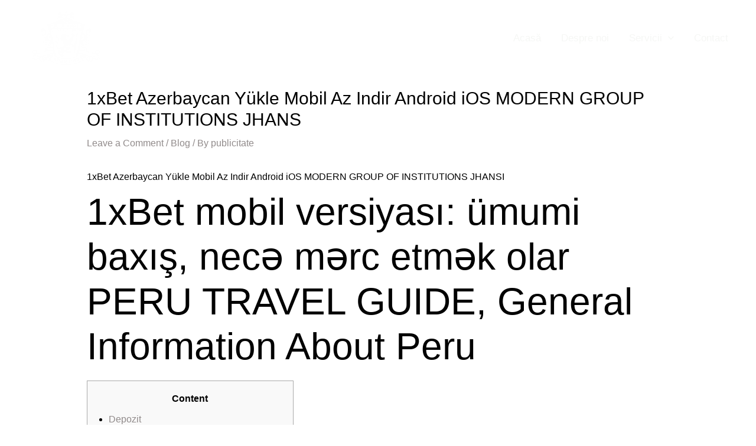

--- FILE ---
content_type: text/html; charset=UTF-8
request_url: https://publicitate-br.ro/1xbet-azerbaycan-yukle-mobil-az-indir-android-ios-modern-group-of-institutions-jhans-3/
body_size: 19495
content:
<!DOCTYPE html><html
dir="ltr" lang="ro-RO" prefix="og: https://ogp.me/ns#"><head><meta
charset="UTF-8"><meta
name="viewport" content="width=device-width, initial-scale=1"><link
rel="profile" href="https://gmpg.org/xfn/11"><title>1xBet Azerbaycan Yükle Mobil Az Indir Android iOS MODERN GROUP OF INSTITUTIONS JHANS - Publicitate</title><style>img:is([sizes="auto" i],[sizes^="auto," i]){contain-intrinsic-size:3000px 1500px}</style><meta
name="description" content="1xBet Azerbaycan Yükle Mobil Az Indir Android iOS MODERN GROUP OF INSTITUTIONS JHANSI1xBet mobil versiyası: ümumi baxış, necə mərc etmək olar PERU TRAVEL GUIDE, General Information About PeruContentDepozitBukmeker kontorunun mobil müştərisi vasitəsilə qeydiyyatbet mobil yükle BonuslarBet şəxsi hesabınıza daxil olunBET AZERBAYCAN BUKMEKER KOMPANIYASININ ÜSTÜNLÜKLƏRI NƏ ILƏ ƏLAQƏLIDIR?bet mobil yükle: Azərbaycan dilində ən məşhur onlayn bahis" /><meta
name="robots" content="max-image-preview:large" /><meta
name="author" content="publicitate"/><meta
name="google-site-verification" content="paTSz6X05zkcBGg0MOsQhrRvJf0Vn6tAzb5tJpDKO_g" /><link
rel="canonical" href="https://publicitate-br.ro/1xbet-azerbaycan-yukle-mobil-az-indir-android-ios-modern-group-of-institutions-jhans-3/" /><meta
name="generator" content="All in One SEO (AIOSEO) 4.8.8" /><meta
property="og:locale" content="ro_RO" /><meta
property="og:site_name" content="Publicitate - Tot ce vrei!" /><meta
property="og:type" content="article" /><meta
property="og:title" content="1xBet Azerbaycan Yükle Mobil Az Indir Android iOS MODERN GROUP OF INSTITUTIONS JHANS - Publicitate" /><meta
property="og:description" content="1xBet Azerbaycan Yükle Mobil Az Indir Android iOS MODERN GROUP OF INSTITUTIONS JHANSI1xBet mobil versiyası: ümumi baxış, necə mərc etmək olar PERU TRAVEL GUIDE, General Information About PeruContentDepozitBukmeker kontorunun mobil müştərisi vasitəsilə qeydiyyatbet mobil yükle BonuslarBet şəxsi hesabınıza daxil olunBET AZERBAYCAN BUKMEKER KOMPANIYASININ ÜSTÜNLÜKLƏRI NƏ ILƏ ƏLAQƏLIDIR?bet mobil yükle: Azərbaycan dilində ən məşhur onlayn bahis" /><meta
property="og:url" content="https://publicitate-br.ro/1xbet-azerbaycan-yukle-mobil-az-indir-android-ios-modern-group-of-institutions-jhans-3/" /><meta
property="og:image" content="https://publicitate-br.ro/wp-content/uploads/2023/01/cropped-logo.png" /><meta
property="og:image:secure_url" content="https://publicitate-br.ro/wp-content/uploads/2023/01/cropped-logo.png" /><meta
property="article:published_time" content="2023-12-11T16:11:28+00:00" /><meta
property="article:modified_time" content="2023-12-11T16:11:28+00:00" /><meta
property="article:publisher" content="https://www.facebook.com/PublicitateBraila" /><meta
name="twitter:card" content="summary_large_image" /><meta
name="twitter:title" content="1xBet Azerbaycan Yükle Mobil Az Indir Android iOS MODERN GROUP OF INSTITUTIONS JHANS - Publicitate" /><meta
name="twitter:description" content="1xBet Azerbaycan Yükle Mobil Az Indir Android iOS MODERN GROUP OF INSTITUTIONS JHANSI1xBet mobil versiyası: ümumi baxış, necə mərc etmək olar PERU TRAVEL GUIDE, General Information About PeruContentDepozitBukmeker kontorunun mobil müştərisi vasitəsilə qeydiyyatbet mobil yükle BonuslarBet şəxsi hesabınıza daxil olunBET AZERBAYCAN BUKMEKER KOMPANIYASININ ÜSTÜNLÜKLƏRI NƏ ILƏ ƏLAQƏLIDIR?bet mobil yükle: Azərbaycan dilində ən məşhur onlayn bahis" /><meta
name="twitter:image" content="https://publicitate-br.ro/wp-content/uploads/2023/01/cropped-logo.png" /> <script type="application/ld+json" class="aioseo-schema">
			{"@context":"https:\/\/schema.org","@graph":[{"@type":"BlogPosting","@id":"https:\/\/publicitate-br.ro\/1xbet-azerbaycan-yukle-mobil-az-indir-android-ios-modern-group-of-institutions-jhans-3\/#blogposting","name":"1xBet Azerbaycan Y\u00fckle Mobil Az Indir Android iOS MODERN GROUP OF INSTITUTIONS JHANS - Publicitate","headline":"1xBet Azerbaycan Y\u00fckle Mobil Az Indir Android iOS MODERN GROUP OF INSTITUTIONS JHANS","author":{"@id":"https:\/\/publicitate-br.ro\/author\/publicitate\/#author"},"publisher":{"@id":"https:\/\/publicitate-br.ro\/#organization"},"image":{"@type":"ImageObject","url":"https:\/\/publicitate-br.ro\/wp-content\/uploads\/2023\/01\/1.jpg","@id":"https:\/\/publicitate-br.ro\/#articleImage","width":758,"height":757},"datePublished":"2023-12-11T18:11:28+02:00","dateModified":"2023-12-11T18:11:28+02:00","inLanguage":"ro-RO","mainEntityOfPage":{"@id":"https:\/\/publicitate-br.ro\/1xbet-azerbaycan-yukle-mobil-az-indir-android-ios-modern-group-of-institutions-jhans-3\/#webpage"},"isPartOf":{"@id":"https:\/\/publicitate-br.ro\/1xbet-azerbaycan-yukle-mobil-az-indir-android-ios-modern-group-of-institutions-jhans-3\/#webpage"},"articleSection":"Blog"},{"@type":"BreadcrumbList","@id":"https:\/\/publicitate-br.ro\/1xbet-azerbaycan-yukle-mobil-az-indir-android-ios-modern-group-of-institutions-jhans-3\/#breadcrumblist","itemListElement":[{"@type":"ListItem","@id":"https:\/\/publicitate-br.ro#listItem","position":1,"name":"Prima pagin\u0103","item":"https:\/\/publicitate-br.ro","nextItem":{"@type":"ListItem","@id":"https:\/\/publicitate-br.ro\/category\/blog\/#listItem","name":"Blog"}},{"@type":"ListItem","@id":"https:\/\/publicitate-br.ro\/category\/blog\/#listItem","position":2,"name":"Blog","item":"https:\/\/publicitate-br.ro\/category\/blog\/","nextItem":{"@type":"ListItem","@id":"https:\/\/publicitate-br.ro\/1xbet-azerbaycan-yukle-mobil-az-indir-android-ios-modern-group-of-institutions-jhans-3\/#listItem","name":"1xBet Azerbaycan Y\u00fckle Mobil Az Indir Android iOS MODERN GROUP OF INSTITUTIONS JHANS"},"previousItem":{"@type":"ListItem","@id":"https:\/\/publicitate-br.ro#listItem","name":"Prima pagin\u0103"}},{"@type":"ListItem","@id":"https:\/\/publicitate-br.ro\/1xbet-azerbaycan-yukle-mobil-az-indir-android-ios-modern-group-of-institutions-jhans-3\/#listItem","position":3,"name":"1xBet Azerbaycan Y\u00fckle Mobil Az Indir Android iOS MODERN GROUP OF INSTITUTIONS JHANS","previousItem":{"@type":"ListItem","@id":"https:\/\/publicitate-br.ro\/category\/blog\/#listItem","name":"Blog"}}]},{"@type":"Organization","@id":"https:\/\/publicitate-br.ro\/#organization","name":"Publicitate","description":"Tot ce vrei!","url":"https:\/\/publicitate-br.ro\/","telephone":"+40744606727","logo":{"@type":"ImageObject","url":"https:\/\/publicitate-br.ro\/wp-content\/uploads\/2023\/01\/1.jpg","@id":"https:\/\/publicitate-br.ro\/1xbet-azerbaycan-yukle-mobil-az-indir-android-ios-modern-group-of-institutions-jhans-3\/#organizationLogo","width":758,"height":757},"image":{"@id":"https:\/\/publicitate-br.ro\/1xbet-azerbaycan-yukle-mobil-az-indir-android-ios-modern-group-of-institutions-jhans-3\/#organizationLogo"},"sameAs":["https:\/\/www.facebook.com\/PublicitateBraila"]},{"@type":"Person","@id":"https:\/\/publicitate-br.ro\/author\/publicitate\/#author","url":"https:\/\/publicitate-br.ro\/author\/publicitate\/","name":"publicitate","image":{"@type":"ImageObject","@id":"https:\/\/publicitate-br.ro\/1xbet-azerbaycan-yukle-mobil-az-indir-android-ios-modern-group-of-institutions-jhans-3\/#authorImage","url":"https:\/\/secure.gravatar.com\/avatar\/0d116912f79a2343380cc6441725be46001ca7fc6560846ae26ed73ca8dd191b?s=96&d=mm&r=g","width":96,"height":96,"caption":"publicitate"}},{"@type":"WebPage","@id":"https:\/\/publicitate-br.ro\/1xbet-azerbaycan-yukle-mobil-az-indir-android-ios-modern-group-of-institutions-jhans-3\/#webpage","url":"https:\/\/publicitate-br.ro\/1xbet-azerbaycan-yukle-mobil-az-indir-android-ios-modern-group-of-institutions-jhans-3\/","name":"1xBet Azerbaycan Y\u00fckle Mobil Az Indir Android iOS MODERN GROUP OF INSTITUTIONS JHANS - Publicitate","description":"1xBet Azerbaycan Y\u00fckle Mobil Az Indir Android iOS MODERN GROUP OF INSTITUTIONS JHANSI1xBet mobil versiyas\u0131: \u00fcmumi bax\u0131\u015f, nec\u0259 m\u0259rc etm\u0259k olar PERU TRAVEL GUIDE, General Information About PeruContentDepozitBukmeker kontorunun mobil m\u00fc\u015ft\u0259risi vasit\u0259sil\u0259 qeydiyyatbet mobil y\u00fckle BonuslarBet \u015f\u0259xsi hesab\u0131n\u0131za daxil olunBET AZERBAYCAN BUKMEKER KOMPANIYASININ \u00dcST\u00dcNL\u00dcKL\u018fRI N\u018f IL\u018f \u018fLAQ\u018fLIDIR?bet mobil y\u00fckle: Az\u0259rbaycan dilind\u0259 \u0259n m\u0259\u015fhur onlayn bahis","inLanguage":"ro-RO","isPartOf":{"@id":"https:\/\/publicitate-br.ro\/#website"},"breadcrumb":{"@id":"https:\/\/publicitate-br.ro\/1xbet-azerbaycan-yukle-mobil-az-indir-android-ios-modern-group-of-institutions-jhans-3\/#breadcrumblist"},"author":{"@id":"https:\/\/publicitate-br.ro\/author\/publicitate\/#author"},"creator":{"@id":"https:\/\/publicitate-br.ro\/author\/publicitate\/#author"},"datePublished":"2023-12-11T18:11:28+02:00","dateModified":"2023-12-11T18:11:28+02:00"},{"@type":"WebSite","@id":"https:\/\/publicitate-br.ro\/#website","url":"https:\/\/publicitate-br.ro\/","name":"Publicitate","description":"Tot ce vrei!","inLanguage":"ro-RO","publisher":{"@id":"https:\/\/publicitate-br.ro\/#organization"}}]}
		</script> <link
rel='dns-prefetch' href='//fonts.googleapis.com' /><link
rel="alternate" type="application/rss+xml" title="Publicitate &raquo; Flux" href="https://publicitate-br.ro/feed/" /><link
rel="alternate" type="application/rss+xml" title="Publicitate &raquo; Flux comentarii" href="https://publicitate-br.ro/comments/feed/" /><link
rel="alternate" type="application/rss+xml" title="Flux comentarii Publicitate &raquo; 1xBet Azerbaycan Yükle Mobil Az Indir Android iOS MODERN GROUP OF INSTITUTIONS JHANS" href="https://publicitate-br.ro/1xbet-azerbaycan-yukle-mobil-az-indir-android-ios-modern-group-of-institutions-jhans-3/feed/" /><style id='global-styles-inline-css'>:root{--wp--preset--aspect-ratio--square:1;--wp--preset--aspect-ratio--4-3:4/3;--wp--preset--aspect-ratio--3-4:3/4;--wp--preset--aspect-ratio--3-2:3/2;--wp--preset--aspect-ratio--2-3:2/3;--wp--preset--aspect-ratio--16-9:16/9;--wp--preset--aspect-ratio--9-16:9/16;--wp--preset--color--black:#000000;--wp--preset--color--cyan-bluish-gray:#abb8c3;--wp--preset--color--white:#ffffff;--wp--preset--color--pale-pink:#f78da7;--wp--preset--color--vivid-red:#cf2e2e;--wp--preset--color--luminous-vivid-orange:#ff6900;--wp--preset--color--luminous-vivid-amber:#fcb900;--wp--preset--color--light-green-cyan:#7bdcb5;--wp--preset--color--vivid-green-cyan:#00d084;--wp--preset--color--pale-cyan-blue:#8ed1fc;--wp--preset--color--vivid-cyan-blue:#0693e3;--wp--preset--color--vivid-purple:#9b51e0;--wp--preset--color--ast-global-color-0:var(--ast-global-color-0);--wp--preset--color--ast-global-color-1:var(--ast-global-color-1);--wp--preset--color--ast-global-color-2:var(--ast-global-color-2);--wp--preset--color--ast-global-color-3:var(--ast-global-color-3);--wp--preset--color--ast-global-color-4:var(--ast-global-color-4);--wp--preset--color--ast-global-color-5:var(--ast-global-color-5);--wp--preset--color--ast-global-color-6:var(--ast-global-color-6);--wp--preset--color--ast-global-color-7:var(--ast-global-color-7);--wp--preset--color--ast-global-color-8:var(--ast-global-color-8);--wp--preset--gradient--vivid-cyan-blue-to-vivid-purple:linear-gradient(135deg,rgba(6,147,227,1) 0%,rgb(155,81,224) 100%);--wp--preset--gradient--light-green-cyan-to-vivid-green-cyan:linear-gradient(135deg,rgb(122,220,180) 0%,rgb(0,208,130) 100%);--wp--preset--gradient--luminous-vivid-amber-to-luminous-vivid-orange:linear-gradient(135deg,rgba(252,185,0,1) 0%,rgba(255,105,0,1) 100%);--wp--preset--gradient--luminous-vivid-orange-to-vivid-red:linear-gradient(135deg,rgba(255,105,0,1) 0%,rgb(207,46,46) 100%);--wp--preset--gradient--very-light-gray-to-cyan-bluish-gray:linear-gradient(135deg,rgb(238,238,238) 0%,rgb(169,184,195) 100%);--wp--preset--gradient--cool-to-warm-spectrum:linear-gradient(135deg,rgb(74,234,220) 0%,rgb(151,120,209) 20%,rgb(207,42,186) 40%,rgb(238,44,130) 60%,rgb(251,105,98) 80%,rgb(254,248,76) 100%);--wp--preset--gradient--blush-light-purple:linear-gradient(135deg,rgb(255,206,236) 0%,rgb(152,150,240) 100%);--wp--preset--gradient--blush-bordeaux:linear-gradient(135deg,rgb(254,205,165) 0%,rgb(254,45,45) 50%,rgb(107,0,62) 100%);--wp--preset--gradient--luminous-dusk:linear-gradient(135deg,rgb(255,203,112) 0%,rgb(199,81,192) 50%,rgb(65,88,208) 100%);--wp--preset--gradient--pale-ocean:linear-gradient(135deg,rgb(255,245,203) 0%,rgb(182,227,212) 50%,rgb(51,167,181) 100%);--wp--preset--gradient--electric-grass:linear-gradient(135deg,rgb(202,248,128) 0%,rgb(113,206,126) 100%);--wp--preset--gradient--midnight:linear-gradient(135deg,rgb(2,3,129) 0%,rgb(40,116,252) 100%);--wp--preset--font-size--small:13px;--wp--preset--font-size--medium:20px;--wp--preset--font-size--large:36px;--wp--preset--font-size--x-large:42px;--wp--preset--spacing--20:0.44rem;--wp--preset--spacing--30:0.67rem;--wp--preset--spacing--40:1rem;--wp--preset--spacing--50:1.5rem;--wp--preset--spacing--60:2.25rem;--wp--preset--spacing--70:3.38rem;--wp--preset--spacing--80:5.06rem;--wp--preset--shadow--natural:6px 6px 9px rgba(0, 0, 0, 0.2);--wp--preset--shadow--deep:12px 12px 50px rgba(0, 0, 0, 0.4);--wp--preset--shadow--sharp:6px 6px 0px rgba(0, 0, 0, 0.2);--wp--preset--shadow--outlined:6px 6px 0px -3px rgba(255, 255, 255, 1), 6px 6px rgba(0, 0, 0, 1);--wp--preset--shadow--crisp:6px 6px 0px rgba(0, 0, 0, 1)}:root{--wp--style--global--content-size:var(--wp--custom--ast-content-width-size);--wp--style--global--wide-size:var(--wp--custom--ast-wide-width-size)}:where(body){margin:0}.wp-site-blocks>.alignleft{float:left;margin-right:2em}.wp-site-blocks>.alignright{float:right;margin-left:2em}.wp-site-blocks>.aligncenter{justify-content:center;margin-left:auto;margin-right:auto}:where(.wp-site-blocks)>*{margin-block-start:24px;margin-block-end:0}:where(.wp-site-blocks)>:first-child{margin-block-start:0}:where(.wp-site-blocks)>:last-child{margin-block-end:0}:root{--wp--style--block-gap:24px}:root :where(.is-layout-flow)>:first-child{margin-block-start:0}:root :where(.is-layout-flow)>:last-child{margin-block-end:0}:root :where(.is-layout-flow)>*{margin-block-start:24px;margin-block-end:0}:root :where(.is-layout-constrained)>:first-child{margin-block-start:0}:root :where(.is-layout-constrained)>:last-child{margin-block-end:0}:root :where(.is-layout-constrained)>*{margin-block-start:24px;margin-block-end:0}:root :where(.is-layout-flex){gap:24px}:root :where(.is-layout-grid){gap:24px}.is-layout-flow>.alignleft{float:left;margin-inline-start:0;margin-inline-end:2em}.is-layout-flow>.alignright{float:right;margin-inline-start:2em;margin-inline-end:0}.is-layout-flow>.aligncenter{margin-left:auto!important;margin-right:auto!important}.is-layout-constrained>.alignleft{float:left;margin-inline-start:0;margin-inline-end:2em}.is-layout-constrained>.alignright{float:right;margin-inline-start:2em;margin-inline-end:0}.is-layout-constrained>.aligncenter{margin-left:auto!important;margin-right:auto!important}.is-layout-constrained>:where(:not(.alignleft):not(.alignright):not(.alignfull)){max-width:var(--wp--style--global--content-size);margin-left:auto!important;margin-right:auto!important}.is-layout-constrained>.alignwide{max-width:var(--wp--style--global--wide-size)}body .is-layout-flex{display:flex}.is-layout-flex{flex-wrap:wrap;align-items:center}.is-layout-flex>:is(*,div){margin:0}body .is-layout-grid{display:grid}.is-layout-grid>:is(*,div){margin:0}body{padding-top:0;padding-right:0;padding-bottom:0;padding-left:0}a:where(:not(.wp-element-button)){text-decoration:none}:root :where(.wp-element-button,.wp-block-button__link){background-color:#32373c;border-width:0;color:#fff;font-family:inherit;font-size:inherit;line-height:inherit;padding:calc(0.667em + 2px) calc(1.333em + 2px);text-decoration:none}.has-black-color{color:var(--wp--preset--color--black)!important}.has-cyan-bluish-gray-color{color:var(--wp--preset--color--cyan-bluish-gray)!important}.has-white-color{color:var(--wp--preset--color--white)!important}.has-pale-pink-color{color:var(--wp--preset--color--pale-pink)!important}.has-vivid-red-color{color:var(--wp--preset--color--vivid-red)!important}.has-luminous-vivid-orange-color{color:var(--wp--preset--color--luminous-vivid-orange)!important}.has-luminous-vivid-amber-color{color:var(--wp--preset--color--luminous-vivid-amber)!important}.has-light-green-cyan-color{color:var(--wp--preset--color--light-green-cyan)!important}.has-vivid-green-cyan-color{color:var(--wp--preset--color--vivid-green-cyan)!important}.has-pale-cyan-blue-color{color:var(--wp--preset--color--pale-cyan-blue)!important}.has-vivid-cyan-blue-color{color:var(--wp--preset--color--vivid-cyan-blue)!important}.has-vivid-purple-color{color:var(--wp--preset--color--vivid-purple)!important}.has-ast-global-color-0-color{color:var(--wp--preset--color--ast-global-color-0)!important}.has-ast-global-color-1-color{color:var(--wp--preset--color--ast-global-color-1)!important}.has-ast-global-color-2-color{color:var(--wp--preset--color--ast-global-color-2)!important}.has-ast-global-color-3-color{color:var(--wp--preset--color--ast-global-color-3)!important}.has-ast-global-color-4-color{color:var(--wp--preset--color--ast-global-color-4)!important}.has-ast-global-color-5-color{color:var(--wp--preset--color--ast-global-color-5)!important}.has-ast-global-color-6-color{color:var(--wp--preset--color--ast-global-color-6)!important}.has-ast-global-color-7-color{color:var(--wp--preset--color--ast-global-color-7)!important}.has-ast-global-color-8-color{color:var(--wp--preset--color--ast-global-color-8)!important}.has-black-background-color{background-color:var(--wp--preset--color--black)!important}.has-cyan-bluish-gray-background-color{background-color:var(--wp--preset--color--cyan-bluish-gray)!important}.has-white-background-color{background-color:var(--wp--preset--color--white)!important}.has-pale-pink-background-color{background-color:var(--wp--preset--color--pale-pink)!important}.has-vivid-red-background-color{background-color:var(--wp--preset--color--vivid-red)!important}.has-luminous-vivid-orange-background-color{background-color:var(--wp--preset--color--luminous-vivid-orange)!important}.has-luminous-vivid-amber-background-color{background-color:var(--wp--preset--color--luminous-vivid-amber)!important}.has-light-green-cyan-background-color{background-color:var(--wp--preset--color--light-green-cyan)!important}.has-vivid-green-cyan-background-color{background-color:var(--wp--preset--color--vivid-green-cyan)!important}.has-pale-cyan-blue-background-color{background-color:var(--wp--preset--color--pale-cyan-blue)!important}.has-vivid-cyan-blue-background-color{background-color:var(--wp--preset--color--vivid-cyan-blue)!important}.has-vivid-purple-background-color{background-color:var(--wp--preset--color--vivid-purple)!important}.has-ast-global-color-0-background-color{background-color:var(--wp--preset--color--ast-global-color-0)!important}.has-ast-global-color-1-background-color{background-color:var(--wp--preset--color--ast-global-color-1)!important}.has-ast-global-color-2-background-color{background-color:var(--wp--preset--color--ast-global-color-2)!important}.has-ast-global-color-3-background-color{background-color:var(--wp--preset--color--ast-global-color-3)!important}.has-ast-global-color-4-background-color{background-color:var(--wp--preset--color--ast-global-color-4)!important}.has-ast-global-color-5-background-color{background-color:var(--wp--preset--color--ast-global-color-5)!important}.has-ast-global-color-6-background-color{background-color:var(--wp--preset--color--ast-global-color-6)!important}.has-ast-global-color-7-background-color{background-color:var(--wp--preset--color--ast-global-color-7)!important}.has-ast-global-color-8-background-color{background-color:var(--wp--preset--color--ast-global-color-8)!important}.has-black-border-color{border-color:var(--wp--preset--color--black)!important}.has-cyan-bluish-gray-border-color{border-color:var(--wp--preset--color--cyan-bluish-gray)!important}.has-white-border-color{border-color:var(--wp--preset--color--white)!important}.has-pale-pink-border-color{border-color:var(--wp--preset--color--pale-pink)!important}.has-vivid-red-border-color{border-color:var(--wp--preset--color--vivid-red)!important}.has-luminous-vivid-orange-border-color{border-color:var(--wp--preset--color--luminous-vivid-orange)!important}.has-luminous-vivid-amber-border-color{border-color:var(--wp--preset--color--luminous-vivid-amber)!important}.has-light-green-cyan-border-color{border-color:var(--wp--preset--color--light-green-cyan)!important}.has-vivid-green-cyan-border-color{border-color:var(--wp--preset--color--vivid-green-cyan)!important}.has-pale-cyan-blue-border-color{border-color:var(--wp--preset--color--pale-cyan-blue)!important}.has-vivid-cyan-blue-border-color{border-color:var(--wp--preset--color--vivid-cyan-blue)!important}.has-vivid-purple-border-color{border-color:var(--wp--preset--color--vivid-purple)!important}.has-ast-global-color-0-border-color{border-color:var(--wp--preset--color--ast-global-color-0)!important}.has-ast-global-color-1-border-color{border-color:var(--wp--preset--color--ast-global-color-1)!important}.has-ast-global-color-2-border-color{border-color:var(--wp--preset--color--ast-global-color-2)!important}.has-ast-global-color-3-border-color{border-color:var(--wp--preset--color--ast-global-color-3)!important}.has-ast-global-color-4-border-color{border-color:var(--wp--preset--color--ast-global-color-4)!important}.has-ast-global-color-5-border-color{border-color:var(--wp--preset--color--ast-global-color-5)!important}.has-ast-global-color-6-border-color{border-color:var(--wp--preset--color--ast-global-color-6)!important}.has-ast-global-color-7-border-color{border-color:var(--wp--preset--color--ast-global-color-7)!important}.has-ast-global-color-8-border-color{border-color:var(--wp--preset--color--ast-global-color-8)!important}.has-vivid-cyan-blue-to-vivid-purple-gradient-background{background:var(--wp--preset--gradient--vivid-cyan-blue-to-vivid-purple)!important}.has-light-green-cyan-to-vivid-green-cyan-gradient-background{background:var(--wp--preset--gradient--light-green-cyan-to-vivid-green-cyan)!important}.has-luminous-vivid-amber-to-luminous-vivid-orange-gradient-background{background:var(--wp--preset--gradient--luminous-vivid-amber-to-luminous-vivid-orange)!important}.has-luminous-vivid-orange-to-vivid-red-gradient-background{background:var(--wp--preset--gradient--luminous-vivid-orange-to-vivid-red)!important}.has-very-light-gray-to-cyan-bluish-gray-gradient-background{background:var(--wp--preset--gradient--very-light-gray-to-cyan-bluish-gray)!important}.has-cool-to-warm-spectrum-gradient-background{background:var(--wp--preset--gradient--cool-to-warm-spectrum)!important}.has-blush-light-purple-gradient-background{background:var(--wp--preset--gradient--blush-light-purple)!important}.has-blush-bordeaux-gradient-background{background:var(--wp--preset--gradient--blush-bordeaux)!important}.has-luminous-dusk-gradient-background{background:var(--wp--preset--gradient--luminous-dusk)!important}.has-pale-ocean-gradient-background{background:var(--wp--preset--gradient--pale-ocean)!important}.has-electric-grass-gradient-background{background:var(--wp--preset--gradient--electric-grass)!important}.has-midnight-gradient-background{background:var(--wp--preset--gradient--midnight)!important}.has-small-font-size{font-size:var(--wp--preset--font-size--small)!important}.has-medium-font-size{font-size:var(--wp--preset--font-size--medium)!important}.has-large-font-size{font-size:var(--wp--preset--font-size--large)!important}.has-x-large-font-size{font-size:var(--wp--preset--font-size--x-large)!important}:root :where(.wp-block-pullquote){font-size:1.5em;line-height:1.6}</style><link
rel='stylesheet' id='wpo_min-header-0-css' href='https://publicitate-br.ro/wp-content/cache/wpo-minify/1760108917/assets/wpo-minify-header-a24d18d3.min.css' media='all' />
<!--[if IE]> <script defer src="https://publicitate-br.ro/wp-content/themes/astra/assets/js/minified/flexibility.min.js" id="astra-flexibility-js"></script> <script defer id="astra-flexibility-js-after">flexibility(document.documentElement)</script> <![endif]--><link
rel="https://api.w.org/" href="https://publicitate-br.ro/wp-json/" /><link
rel="alternate" title="JSON" type="application/json" href="https://publicitate-br.ro/wp-json/wp/v2/posts/4533" /><link
rel="EditURI" type="application/rsd+xml" title="RSD" href="https://publicitate-br.ro/xmlrpc.php?rsd" /><meta
name="generator" content="WordPress 6.8.3" /><link
rel='shortlink' href='https://publicitate-br.ro/?p=4533' /><link
rel="alternate" title="oEmbed (JSON)" type="application/json+oembed" href="https://publicitate-br.ro/wp-json/oembed/1.0/embed?url=https%3A%2F%2Fpublicitate-br.ro%2F1xbet-azerbaycan-yukle-mobil-az-indir-android-ios-modern-group-of-institutions-jhans-3%2F" /><link
rel="alternate" title="oEmbed (XML)" type="text/xml+oembed" href="https://publicitate-br.ro/wp-json/oembed/1.0/embed?url=https%3A%2F%2Fpublicitate-br.ro%2F1xbet-azerbaycan-yukle-mobil-az-indir-android-ios-modern-group-of-institutions-jhans-3%2F&#038;format=xml" /><link
rel="pingback" href="https://publicitate-br.ro/xmlrpc.php"><meta
name="generator" content="Elementor 3.32.4; features: additional_custom_breakpoints; settings: css_print_method-internal, google_font-enabled, font_display-auto"><style>.e-con.e-parent:nth-of-type(n+4):not(.e-lazyloaded):not(.e-no-lazyload),.e-con.e-parent:nth-of-type(n+4):not(.e-lazyloaded):not(.e-no-lazyload) *{background-image:none!important}@media screen and (max-height:1024px){.e-con.e-parent:nth-of-type(n+3):not(.e-lazyloaded):not(.e-no-lazyload),.e-con.e-parent:nth-of-type(n+3):not(.e-lazyloaded):not(.e-no-lazyload) *{background-image:none!important}}@media screen and (max-height:640px){.e-con.e-parent:nth-of-type(n+2):not(.e-lazyloaded):not(.e-no-lazyload),.e-con.e-parent:nth-of-type(n+2):not(.e-lazyloaded):not(.e-no-lazyload) *{background-image:none!important}}</style><noscript><style>.lazyload[data-src]{display:none!important}</style></noscript><style>.lazyload{background-image:none!important}.lazyload:before{background-image:none!important}</style><link
rel="icon" href="https://publicitate-br.ro/wp-content/uploads/2022/12/cropped-logo2-32x32.png" sizes="32x32" /><link
rel="icon" href="https://publicitate-br.ro/wp-content/uploads/2022/12/cropped-logo2-192x192.png" sizes="192x192" /><link
rel="apple-touch-icon" href="https://publicitate-br.ro/wp-content/uploads/2022/12/cropped-logo2-180x180.png" /><meta
name="msapplication-TileImage" content="https://publicitate-br.ro/wp-content/uploads/2022/12/cropped-logo2-270x270.png" /><style id="wp-custom-css">.wpforms-container input[type=date],.wpforms-container input[type=datetime],.wpforms-container input[type=datetime-local],.wpforms-container input[type=email],.wpforms-container input[type=month],.wpforms-container input[type=number],.wpforms-container input[type=password],.wpforms-container input[type=range],.wpforms-container input[type=search],.wpforms-container input[type=tel],.wpforms-container input[type=text],.wpforms-container input[type=time],.wpforms-container input[type=url],.wpforms-container input[type=week],.wpforms-container select,.wpforms-container textarea{background:#fff;border-width:0 0 1px 0;color:var(--ast-global-color-2);opacity:.5}.wpforms-container input:focus,.wpforms-container select:focus,.wpforms-container textarea:focus{outline:none;opacity:1;border-color:var(--ast-global-color-0)}.wpforms-container textarea{resize:none}.wpforms-container .wpforms-field-textarea textarea.wpforms-field-medium{height:136px}.wpforms-container button{padding:15px 34px;font-size:15px}.ast-builder-grid-row-3-equal .ast-builder-grid-row{grid-template-columns:3fr 1fr 3fr}</style></head><body
itemtype='https://schema.org/Blog' itemscope='itemscope' class="wp-singular post-template-default single single-post postid-4533 single-format-standard wp-custom-logo wp-theme-astra eio-default ast-desktop ast-separate-container ast-two-container ast-no-sidebar astra-4.6.5 ast-blog-single-style-1 ast-single-post ast-replace-site-logo-transparent ast-inherit-site-logo-transparent ast-theme-transparent-header ast-hfb-header ast-normal-title-enabled elementor-default elementor-kit-4"><a
class="skip-link screen-reader-text"
href="#content"
role="link"
title="Skip to content">
Skip to content</a><div
class="hfeed site" id="page"><header
class="site-header header-main-layout-1 ast-primary-menu-enabled ast-logo-title-inline ast-hide-custom-menu-mobile ast-builder-menu-toggle-icon ast-mobile-header-inline" id="masthead" itemtype="https://schema.org/WPHeader" itemscope="itemscope" itemid="#masthead"		><div
id="ast-desktop-header" data-toggle-type="dropdown"><div
class="ast-above-header-wrap  "><div
class="ast-above-header-bar ast-above-header  site-header-focus-item" data-section="section-above-header-builder"><div
class="site-above-header-wrap ast-builder-grid-row-container site-header-focus-item ast-container" data-section="section-above-header-builder"><div
class="ast-builder-grid-row ast-builder-grid-row-has-sides ast-builder-grid-row-no-center"><div
class="site-header-above-section-left site-header-section ast-flex site-header-section-left"><div
class="ast-builder-layout-element ast-flex site-header-focus-item" data-section="title_tagline"><div
class="site-branding ast-site-identity" itemtype="https://schema.org/Organization" itemscope="itemscope"				>
<span
class="site-logo-img"><a
href="https://publicitate-br.ro/" class="custom-logo-link transparent-custom-logo" rel="home" itemprop="url" aria-label="Publicitate"><img
width="120" height="92" src="[data-uri]" class="custom-logo lazyload" alt="" decoding="async"   data-src="https://publicitate-br.ro/wp-content/uploads/2023/01/logo-120x92.png" data-srcset="https://publicitate-br.ro/wp-content/uploads/2023/01/logo-120x92.png 120w, https://publicitate-br.ro/wp-content/uploads/2023/01/logo-300x231.png 300w, https://publicitate-br.ro/wp-content/uploads/2023/01/logo-1200x924.png 1200w, https://publicitate-br.ro/wp-content/uploads/2023/01/logo-768x592.png 768w, https://publicitate-br.ro/wp-content/uploads/2023/01/logo-1536x1183.png 1536w, https://publicitate-br.ro/wp-content/uploads/2023/01/logo.png 1724w" data-sizes="auto" data-eio-rwidth="120" data-eio-rheight="92" /><noscript><img
width="120" height="92" src="https://publicitate-br.ro/wp-content/uploads/2023/01/logo-120x92.png" class="custom-logo" alt="" decoding="async" srcset="https://publicitate-br.ro/wp-content/uploads/2023/01/logo-120x92.png 120w, https://publicitate-br.ro/wp-content/uploads/2023/01/logo-300x231.png 300w, https://publicitate-br.ro/wp-content/uploads/2023/01/logo-1200x924.png 1200w, https://publicitate-br.ro/wp-content/uploads/2023/01/logo-768x592.png 768w, https://publicitate-br.ro/wp-content/uploads/2023/01/logo-1536x1183.png 1536w, https://publicitate-br.ro/wp-content/uploads/2023/01/logo.png 1724w" sizes="(max-width: 120px) 100vw, 120px" data-eio="l" /></noscript></a></span></div></div></div><div
class="site-header-above-section-right site-header-section ast-flex ast-grid-right-section"><div
class="ast-builder-menu-1 ast-builder-menu ast-flex ast-builder-menu-1-focus-item ast-builder-layout-element site-header-focus-item" data-section="section-hb-menu-1"><div
class="ast-main-header-bar-alignment"><div
class="main-header-bar-navigation"><nav
class="site-navigation ast-flex-grow-1 navigation-accessibility site-header-focus-item" id="primary-site-navigation-desktop" aria-label="Site Navigation" itemtype="https://schema.org/SiteNavigationElement" itemscope="itemscope"><div
class="main-navigation ast-inline-flex"><ul
id="ast-hf-menu-1" class="main-header-menu ast-menu-shadow ast-nav-menu ast-flex  submenu-with-border inline-on-mobile"><li
id="menu-item-1539" class="menu-item menu-item-type-post_type menu-item-object-page menu-item-home menu-item-1539"><a
href="https://publicitate-br.ro/" class="menu-link">Acasă</a></li><li
id="menu-item-1541" class="menu-item menu-item-type-post_type menu-item-object-page menu-item-1541"><a
href="https://publicitate-br.ro/despre-noi/" class="menu-link">Despre noi</a></li><li
id="menu-item-1543" class="menu-item menu-item-type-post_type menu-item-object-page menu-item-has-children menu-item-1543"><a
href="https://publicitate-br.ro/servicii/" class="menu-link">Servicii<span
role="application" class="dropdown-menu-toggle ast-header-navigation-arrow" tabindex="0" aria-expanded="false" aria-label="Menu Toggle" ><span
class="ast-icon icon-arrow"><svg
class="ast-arrow-svg" xmlns="http://www.w3.org/2000/svg" xmlns:xlink="http://www.w3.org/1999/xlink" version="1.1" x="0px" y="0px" width="26px" height="16.043px" viewBox="57 35.171 26 16.043" enable-background="new 57 35.171 26 16.043" xml:space="preserve">
<path
d="M57.5,38.193l12.5,12.5l12.5-12.5l-2.5-2.5l-10,10l-10-10L57.5,38.193z"/>
</svg></span></span></a><button
class="ast-menu-toggle" aria-expanded="false"><span
class="screen-reader-text">Menu Toggle</span><span
class="ast-icon icon-arrow"><svg
class="ast-arrow-svg" xmlns="http://www.w3.org/2000/svg" xmlns:xlink="http://www.w3.org/1999/xlink" version="1.1" x="0px" y="0px" width="26px" height="16.043px" viewBox="57 35.171 26 16.043" enable-background="new 57 35.171 26 16.043" xml:space="preserve">
<path
d="M57.5,38.193l12.5,12.5l12.5-12.5l-2.5-2.5l-10,10l-10-10L57.5,38.193z"/>
</svg></span></button><ul
class="sub-menu"><li
id="menu-item-2411" class="menu-item menu-item-type-post_type menu-item-object-page menu-item-2411"><a
href="https://publicitate-br.ro/servicii/creatie-grafica-si-design/" class="menu-link"><span
class="ast-icon icon-arrow"><svg
class="ast-arrow-svg" xmlns="http://www.w3.org/2000/svg" xmlns:xlink="http://www.w3.org/1999/xlink" version="1.1" x="0px" y="0px" width="26px" height="16.043px" viewBox="57 35.171 26 16.043" enable-background="new 57 35.171 26 16.043" xml:space="preserve">
<path
d="M57.5,38.193l12.5,12.5l12.5-12.5l-2.5-2.5l-10,10l-10-10L57.5,38.193z"/>
</svg></span>Creație Grafică și Design</a></li><li
id="menu-item-2541" class="menu-item menu-item-type-post_type menu-item-object-page menu-item-2541"><a
href="https://publicitate-br.ro/servicii/tipar-digital-si-offset/" class="menu-link"><span
class="ast-icon icon-arrow"><svg
class="ast-arrow-svg" xmlns="http://www.w3.org/2000/svg" xmlns:xlink="http://www.w3.org/1999/xlink" version="1.1" x="0px" y="0px" width="26px" height="16.043px" viewBox="57 35.171 26 16.043" enable-background="new 57 35.171 26 16.043" xml:space="preserve">
<path
d="M57.5,38.193l12.5,12.5l12.5-12.5l-2.5-2.5l-10,10l-10-10L57.5,38.193z"/>
</svg></span>Tipar Digital și Offset</a></li><li
id="menu-item-2309" class="menu-item menu-item-type-post_type menu-item-object-page menu-item-2309"><a
href="https://publicitate-br.ro/servicii/tampografie/" class="menu-link"><span
class="ast-icon icon-arrow"><svg
class="ast-arrow-svg" xmlns="http://www.w3.org/2000/svg" xmlns:xlink="http://www.w3.org/1999/xlink" version="1.1" x="0px" y="0px" width="26px" height="16.043px" viewBox="57 35.171 26 16.043" enable-background="new 57 35.171 26 16.043" xml:space="preserve">
<path
d="M57.5,38.193l12.5,12.5l12.5-12.5l-2.5-2.5l-10,10l-10-10L57.5,38.193z"/>
</svg></span>Serigrafie – Tampografie</a></li><li
id="menu-item-2737" class="menu-item menu-item-type-post_type menu-item-object-page menu-item-2737"><a
href="https://publicitate-br.ro/servicii/transfer-termic/" class="menu-link"><span
class="ast-icon icon-arrow"><svg
class="ast-arrow-svg" xmlns="http://www.w3.org/2000/svg" xmlns:xlink="http://www.w3.org/1999/xlink" version="1.1" x="0px" y="0px" width="26px" height="16.043px" viewBox="57 35.171 26 16.043" enable-background="new 57 35.171 26 16.043" xml:space="preserve">
<path
d="M57.5,38.193l12.5,12.5l12.5-12.5l-2.5-2.5l-10,10l-10-10L57.5,38.193z"/>
</svg></span>Transfer termic</a></li><li
id="menu-item-1759" class="menu-item menu-item-type-post_type menu-item-object-page menu-item-1759"><a
href="https://publicitate-br.ro/servicii/printare-uv/" class="menu-link"><span
class="ast-icon icon-arrow"><svg
class="ast-arrow-svg" xmlns="http://www.w3.org/2000/svg" xmlns:xlink="http://www.w3.org/1999/xlink" version="1.1" x="0px" y="0px" width="26px" height="16.043px" viewBox="57 35.171 26 16.043" enable-background="new 57 35.171 26 16.043" xml:space="preserve">
<path
d="M57.5,38.193l12.5,12.5l12.5-12.5l-2.5-2.5l-10,10l-10-10L57.5,38.193z"/>
</svg></span>Printare UV</a></li><li
id="menu-item-1872" class="menu-item menu-item-type-post_type menu-item-object-page menu-item-1872"><a
href="https://publicitate-br.ro/servicii/gravare-debitare-laser/" class="menu-link"><span
class="ast-icon icon-arrow"><svg
class="ast-arrow-svg" xmlns="http://www.w3.org/2000/svg" xmlns:xlink="http://www.w3.org/1999/xlink" version="1.1" x="0px" y="0px" width="26px" height="16.043px" viewBox="57 35.171 26 16.043" enable-background="new 57 35.171 26 16.043" xml:space="preserve">
<path
d="M57.5,38.193l12.5,12.5l12.5-12.5l-2.5-2.5l-10,10l-10-10L57.5,38.193z"/>
</svg></span>Gravare – Debitare Laser</a></li><li
id="menu-item-2628" class="menu-item menu-item-type-post_type menu-item-object-page menu-item-2628"><a
href="https://publicitate-br.ro/servicii/inscriptionari-cu-autocolant/" class="menu-link"><span
class="ast-icon icon-arrow"><svg
class="ast-arrow-svg" xmlns="http://www.w3.org/2000/svg" xmlns:xlink="http://www.w3.org/1999/xlink" version="1.1" x="0px" y="0px" width="26px" height="16.043px" viewBox="57 35.171 26 16.043" enable-background="new 57 35.171 26 16.043" xml:space="preserve">
<path
d="M57.5,38.193l12.5,12.5l12.5-12.5l-2.5-2.5l-10,10l-10-10L57.5,38.193z"/>
</svg></span>Inscripționări cu autocolant</a></li><li
id="menu-item-2679" class="menu-item menu-item-type-post_type menu-item-object-page menu-item-2679"><a
href="https://publicitate-br.ro/servicii/bannere-panouri-firme-luminoase/" class="menu-link"><span
class="ast-icon icon-arrow"><svg
class="ast-arrow-svg" xmlns="http://www.w3.org/2000/svg" xmlns:xlink="http://www.w3.org/1999/xlink" version="1.1" x="0px" y="0px" width="26px" height="16.043px" viewBox="57 35.171 26 16.043" enable-background="new 57 35.171 26 16.043" xml:space="preserve">
<path
d="M57.5,38.193l12.5,12.5l12.5-12.5l-2.5-2.5l-10,10l-10-10L57.5,38.193z"/>
</svg></span>Bannere, Panouri, Firme</a></li><li
id="menu-item-2748" class="menu-item menu-item-type-post_type menu-item-object-page menu-item-2748"><a
href="https://publicitate-br.ro/servicii/sisteme-expozitonale/" class="menu-link"><span
class="ast-icon icon-arrow"><svg
class="ast-arrow-svg" xmlns="http://www.w3.org/2000/svg" xmlns:xlink="http://www.w3.org/1999/xlink" version="1.1" x="0px" y="0px" width="26px" height="16.043px" viewBox="57 35.171 26 16.043" enable-background="new 57 35.171 26 16.043" xml:space="preserve">
<path
d="M57.5,38.193l12.5,12.5l12.5-12.5l-2.5-2.5l-10,10l-10-10L57.5,38.193z"/>
</svg></span>Sisteme expozițonale</a></li><li
id="menu-item-2749" class="menu-item menu-item-type-post_type menu-item-object-page menu-item-2749"><a
href="https://publicitate-br.ro/servicii/trofee-cupe-medalii-plachete/" class="menu-link"><span
class="ast-icon icon-arrow"><svg
class="ast-arrow-svg" xmlns="http://www.w3.org/2000/svg" xmlns:xlink="http://www.w3.org/1999/xlink" version="1.1" x="0px" y="0px" width="26px" height="16.043px" viewBox="57 35.171 26 16.043" enable-background="new 57 35.171 26 16.043" xml:space="preserve">
<path
d="M57.5,38.193l12.5,12.5l12.5-12.5l-2.5-2.5l-10,10l-10-10L57.5,38.193z"/>
</svg></span>Trofee, Cupe, Medalii</a></li><li
id="menu-item-2747" class="menu-item menu-item-type-post_type menu-item-object-page menu-item-2747"><a
href="https://publicitate-br.ro/servicii/insigne-pinuri-brelocuri/" class="menu-link"><span
class="ast-icon icon-arrow"><svg
class="ast-arrow-svg" xmlns="http://www.w3.org/2000/svg" xmlns:xlink="http://www.w3.org/1999/xlink" version="1.1" x="0px" y="0px" width="26px" height="16.043px" viewBox="57 35.171 26 16.043" enable-background="new 57 35.171 26 16.043" xml:space="preserve">
<path
d="M57.5,38.193l12.5,12.5l12.5-12.5l-2.5-2.5l-10,10l-10-10L57.5,38.193z"/>
</svg></span>Insigne, Pinuri, Brelocuri</a></li></ul></li><li
id="menu-item-1540" class="menu-item menu-item-type-post_type menu-item-object-page menu-item-1540"><a
href="https://publicitate-br.ro/contact/" class="menu-link">Contact</a></li></ul></div></nav></div></div></div></div></div></div></div></div><div
class="ast-desktop-header-content content-align-flex-start "></div></div><div
id="ast-mobile-header" class="ast-mobile-header-wrap " data-type="dropdown"><div
class="ast-main-header-wrap main-header-bar-wrap" ><div
class="ast-primary-header-bar ast-primary-header main-header-bar site-primary-header-wrap site-header-focus-item ast-builder-grid-row-layout-default ast-builder-grid-row-tablet-layout-default ast-builder-grid-row-mobile-layout-default" data-section="section-transparent-header"><div
class="ast-builder-grid-row ast-builder-grid-row-has-sides ast-builder-grid-row-no-center"><div
class="site-header-primary-section-left site-header-section ast-flex site-header-section-left"><div
class="ast-builder-layout-element ast-flex site-header-focus-item" data-section="title_tagline"><div
class="site-branding ast-site-identity" itemtype="https://schema.org/Organization" itemscope="itemscope"				>
<span
class="site-logo-img"><a
href="https://publicitate-br.ro/" class="custom-logo-link transparent-custom-logo" rel="home" itemprop="url" aria-label="Publicitate"><img
width="120" height="92" src="[data-uri]" class="custom-logo lazyload" alt="" decoding="async"   data-src="https://publicitate-br.ro/wp-content/uploads/2023/01/logo-120x92.png" data-srcset="https://publicitate-br.ro/wp-content/uploads/2023/01/logo-120x92.png 120w, https://publicitate-br.ro/wp-content/uploads/2023/01/logo-300x231.png 300w, https://publicitate-br.ro/wp-content/uploads/2023/01/logo-1200x924.png 1200w, https://publicitate-br.ro/wp-content/uploads/2023/01/logo-768x592.png 768w, https://publicitate-br.ro/wp-content/uploads/2023/01/logo-1536x1183.png 1536w, https://publicitate-br.ro/wp-content/uploads/2023/01/logo.png 1724w" data-sizes="auto" data-eio-rwidth="120" data-eio-rheight="92" /><noscript><img
width="120" height="92" src="https://publicitate-br.ro/wp-content/uploads/2023/01/logo-120x92.png" class="custom-logo" alt="" decoding="async" srcset="https://publicitate-br.ro/wp-content/uploads/2023/01/logo-120x92.png 120w, https://publicitate-br.ro/wp-content/uploads/2023/01/logo-300x231.png 300w, https://publicitate-br.ro/wp-content/uploads/2023/01/logo-1200x924.png 1200w, https://publicitate-br.ro/wp-content/uploads/2023/01/logo-768x592.png 768w, https://publicitate-br.ro/wp-content/uploads/2023/01/logo-1536x1183.png 1536w, https://publicitate-br.ro/wp-content/uploads/2023/01/logo.png 1724w" sizes="(max-width: 120px) 100vw, 120px" data-eio="l" /></noscript></a></span></div></div></div><div
class="site-header-primary-section-right site-header-section ast-flex ast-grid-right-section"><div
class="ast-builder-layout-element ast-flex site-header-focus-item" data-section="section-header-mobile-trigger"><div
class="ast-button-wrap">
<button
type="button" class="menu-toggle main-header-menu-toggle ast-mobile-menu-trigger-fill"   aria-expanded="false">
<span
class="screen-reader-text">Main Menu</span>
<span
class="mobile-menu-toggle-icon">
<span
class="ahfb-svg-iconset ast-inline-flex svg-baseline"><svg
class='ast-mobile-svg ast-menu2-svg' fill='currentColor' version='1.1' xmlns='http://www.w3.org/2000/svg' width='24' height='28' viewBox='0 0 24 28'><path
d='M24 21v2c0 0.547-0.453 1-1 1h-22c-0.547 0-1-0.453-1-1v-2c0-0.547 0.453-1 1-1h22c0.547 0 1 0.453 1 1zM24 13v2c0 0.547-0.453 1-1 1h-22c-0.547 0-1-0.453-1-1v-2c0-0.547 0.453-1 1-1h22c0.547 0 1 0.453 1 1zM24 5v2c0 0.547-0.453 1-1 1h-22c-0.547 0-1-0.453-1-1v-2c0-0.547 0.453-1 1-1h22c0.547 0 1 0.453 1 1z'></path></svg></span><span
class="ahfb-svg-iconset ast-inline-flex svg-baseline"><svg
class='ast-mobile-svg ast-close-svg' fill='currentColor' version='1.1' xmlns='http://www.w3.org/2000/svg' width='24' height='24' viewBox='0 0 24 24'><path
d='M5.293 6.707l5.293 5.293-5.293 5.293c-0.391 0.391-0.391 1.024 0 1.414s1.024 0.391 1.414 0l5.293-5.293 5.293 5.293c0.391 0.391 1.024 0.391 1.414 0s0.391-1.024 0-1.414l-5.293-5.293 5.293-5.293c0.391-0.391 0.391-1.024 0-1.414s-1.024-0.391-1.414 0l-5.293 5.293-5.293-5.293c-0.391-0.391-1.024-0.391-1.414 0s-0.391 1.024 0 1.414z'></path></svg></span>					</span>
</button></div></div></div></div></div></div><div
class="ast-mobile-header-content content-align-flex-start "><div
class="ast-builder-menu-1 ast-builder-menu ast-flex ast-builder-menu-1-focus-item ast-builder-layout-element site-header-focus-item" data-section="section-hb-menu-1"><div
class="ast-main-header-bar-alignment"><div
class="main-header-bar-navigation"><nav
class="site-navigation ast-flex-grow-1 navigation-accessibility site-header-focus-item" id="primary-site-navigation-mobile" aria-label="Site Navigation" itemtype="https://schema.org/SiteNavigationElement" itemscope="itemscope"><div
class="main-navigation ast-inline-flex"><ul
id="ast-hf-menu-1" class="main-header-menu ast-menu-shadow ast-nav-menu ast-flex  submenu-with-border inline-on-mobile"><li
class="menu-item menu-item-type-post_type menu-item-object-page menu-item-home menu-item-1539"><a
href="https://publicitate-br.ro/" class="menu-link">Acasă</a></li><li
class="menu-item menu-item-type-post_type menu-item-object-page menu-item-1541"><a
href="https://publicitate-br.ro/despre-noi/" class="menu-link">Despre noi</a></li><li
class="menu-item menu-item-type-post_type menu-item-object-page menu-item-has-children menu-item-1543"><a
href="https://publicitate-br.ro/servicii/" class="menu-link">Servicii<span
role="application" class="dropdown-menu-toggle ast-header-navigation-arrow" tabindex="0" aria-expanded="false" aria-label="Menu Toggle" ><span
class="ast-icon icon-arrow"><svg
class="ast-arrow-svg" xmlns="http://www.w3.org/2000/svg" xmlns:xlink="http://www.w3.org/1999/xlink" version="1.1" x="0px" y="0px" width="26px" height="16.043px" viewBox="57 35.171 26 16.043" enable-background="new 57 35.171 26 16.043" xml:space="preserve">
<path
d="M57.5,38.193l12.5,12.5l12.5-12.5l-2.5-2.5l-10,10l-10-10L57.5,38.193z"/>
</svg></span></span></a><button
class="ast-menu-toggle" aria-expanded="false"><span
class="screen-reader-text">Menu Toggle</span><span
class="ast-icon icon-arrow"><svg
class="ast-arrow-svg" xmlns="http://www.w3.org/2000/svg" xmlns:xlink="http://www.w3.org/1999/xlink" version="1.1" x="0px" y="0px" width="26px" height="16.043px" viewBox="57 35.171 26 16.043" enable-background="new 57 35.171 26 16.043" xml:space="preserve">
<path
d="M57.5,38.193l12.5,12.5l12.5-12.5l-2.5-2.5l-10,10l-10-10L57.5,38.193z"/>
</svg></span></button><ul
class="sub-menu"><li
class="menu-item menu-item-type-post_type menu-item-object-page menu-item-2411"><a
href="https://publicitate-br.ro/servicii/creatie-grafica-si-design/" class="menu-link"><span
class="ast-icon icon-arrow"><svg
class="ast-arrow-svg" xmlns="http://www.w3.org/2000/svg" xmlns:xlink="http://www.w3.org/1999/xlink" version="1.1" x="0px" y="0px" width="26px" height="16.043px" viewBox="57 35.171 26 16.043" enable-background="new 57 35.171 26 16.043" xml:space="preserve">
<path
d="M57.5,38.193l12.5,12.5l12.5-12.5l-2.5-2.5l-10,10l-10-10L57.5,38.193z"/>
</svg></span>Creație Grafică și Design</a></li><li
class="menu-item menu-item-type-post_type menu-item-object-page menu-item-2541"><a
href="https://publicitate-br.ro/servicii/tipar-digital-si-offset/" class="menu-link"><span
class="ast-icon icon-arrow"><svg
class="ast-arrow-svg" xmlns="http://www.w3.org/2000/svg" xmlns:xlink="http://www.w3.org/1999/xlink" version="1.1" x="0px" y="0px" width="26px" height="16.043px" viewBox="57 35.171 26 16.043" enable-background="new 57 35.171 26 16.043" xml:space="preserve">
<path
d="M57.5,38.193l12.5,12.5l12.5-12.5l-2.5-2.5l-10,10l-10-10L57.5,38.193z"/>
</svg></span>Tipar Digital și Offset</a></li><li
class="menu-item menu-item-type-post_type menu-item-object-page menu-item-2309"><a
href="https://publicitate-br.ro/servicii/tampografie/" class="menu-link"><span
class="ast-icon icon-arrow"><svg
class="ast-arrow-svg" xmlns="http://www.w3.org/2000/svg" xmlns:xlink="http://www.w3.org/1999/xlink" version="1.1" x="0px" y="0px" width="26px" height="16.043px" viewBox="57 35.171 26 16.043" enable-background="new 57 35.171 26 16.043" xml:space="preserve">
<path
d="M57.5,38.193l12.5,12.5l12.5-12.5l-2.5-2.5l-10,10l-10-10L57.5,38.193z"/>
</svg></span>Serigrafie – Tampografie</a></li><li
class="menu-item menu-item-type-post_type menu-item-object-page menu-item-2737"><a
href="https://publicitate-br.ro/servicii/transfer-termic/" class="menu-link"><span
class="ast-icon icon-arrow"><svg
class="ast-arrow-svg" xmlns="http://www.w3.org/2000/svg" xmlns:xlink="http://www.w3.org/1999/xlink" version="1.1" x="0px" y="0px" width="26px" height="16.043px" viewBox="57 35.171 26 16.043" enable-background="new 57 35.171 26 16.043" xml:space="preserve">
<path
d="M57.5,38.193l12.5,12.5l12.5-12.5l-2.5-2.5l-10,10l-10-10L57.5,38.193z"/>
</svg></span>Transfer termic</a></li><li
class="menu-item menu-item-type-post_type menu-item-object-page menu-item-1759"><a
href="https://publicitate-br.ro/servicii/printare-uv/" class="menu-link"><span
class="ast-icon icon-arrow"><svg
class="ast-arrow-svg" xmlns="http://www.w3.org/2000/svg" xmlns:xlink="http://www.w3.org/1999/xlink" version="1.1" x="0px" y="0px" width="26px" height="16.043px" viewBox="57 35.171 26 16.043" enable-background="new 57 35.171 26 16.043" xml:space="preserve">
<path
d="M57.5,38.193l12.5,12.5l12.5-12.5l-2.5-2.5l-10,10l-10-10L57.5,38.193z"/>
</svg></span>Printare UV</a></li><li
class="menu-item menu-item-type-post_type menu-item-object-page menu-item-1872"><a
href="https://publicitate-br.ro/servicii/gravare-debitare-laser/" class="menu-link"><span
class="ast-icon icon-arrow"><svg
class="ast-arrow-svg" xmlns="http://www.w3.org/2000/svg" xmlns:xlink="http://www.w3.org/1999/xlink" version="1.1" x="0px" y="0px" width="26px" height="16.043px" viewBox="57 35.171 26 16.043" enable-background="new 57 35.171 26 16.043" xml:space="preserve">
<path
d="M57.5,38.193l12.5,12.5l12.5-12.5l-2.5-2.5l-10,10l-10-10L57.5,38.193z"/>
</svg></span>Gravare – Debitare Laser</a></li><li
class="menu-item menu-item-type-post_type menu-item-object-page menu-item-2628"><a
href="https://publicitate-br.ro/servicii/inscriptionari-cu-autocolant/" class="menu-link"><span
class="ast-icon icon-arrow"><svg
class="ast-arrow-svg" xmlns="http://www.w3.org/2000/svg" xmlns:xlink="http://www.w3.org/1999/xlink" version="1.1" x="0px" y="0px" width="26px" height="16.043px" viewBox="57 35.171 26 16.043" enable-background="new 57 35.171 26 16.043" xml:space="preserve">
<path
d="M57.5,38.193l12.5,12.5l12.5-12.5l-2.5-2.5l-10,10l-10-10L57.5,38.193z"/>
</svg></span>Inscripționări cu autocolant</a></li><li
class="menu-item menu-item-type-post_type menu-item-object-page menu-item-2679"><a
href="https://publicitate-br.ro/servicii/bannere-panouri-firme-luminoase/" class="menu-link"><span
class="ast-icon icon-arrow"><svg
class="ast-arrow-svg" xmlns="http://www.w3.org/2000/svg" xmlns:xlink="http://www.w3.org/1999/xlink" version="1.1" x="0px" y="0px" width="26px" height="16.043px" viewBox="57 35.171 26 16.043" enable-background="new 57 35.171 26 16.043" xml:space="preserve">
<path
d="M57.5,38.193l12.5,12.5l12.5-12.5l-2.5-2.5l-10,10l-10-10L57.5,38.193z"/>
</svg></span>Bannere, Panouri, Firme</a></li><li
class="menu-item menu-item-type-post_type menu-item-object-page menu-item-2748"><a
href="https://publicitate-br.ro/servicii/sisteme-expozitonale/" class="menu-link"><span
class="ast-icon icon-arrow"><svg
class="ast-arrow-svg" xmlns="http://www.w3.org/2000/svg" xmlns:xlink="http://www.w3.org/1999/xlink" version="1.1" x="0px" y="0px" width="26px" height="16.043px" viewBox="57 35.171 26 16.043" enable-background="new 57 35.171 26 16.043" xml:space="preserve">
<path
d="M57.5,38.193l12.5,12.5l12.5-12.5l-2.5-2.5l-10,10l-10-10L57.5,38.193z"/>
</svg></span>Sisteme expozițonale</a></li><li
class="menu-item menu-item-type-post_type menu-item-object-page menu-item-2749"><a
href="https://publicitate-br.ro/servicii/trofee-cupe-medalii-plachete/" class="menu-link"><span
class="ast-icon icon-arrow"><svg
class="ast-arrow-svg" xmlns="http://www.w3.org/2000/svg" xmlns:xlink="http://www.w3.org/1999/xlink" version="1.1" x="0px" y="0px" width="26px" height="16.043px" viewBox="57 35.171 26 16.043" enable-background="new 57 35.171 26 16.043" xml:space="preserve">
<path
d="M57.5,38.193l12.5,12.5l12.5-12.5l-2.5-2.5l-10,10l-10-10L57.5,38.193z"/>
</svg></span>Trofee, Cupe, Medalii</a></li><li
class="menu-item menu-item-type-post_type menu-item-object-page menu-item-2747"><a
href="https://publicitate-br.ro/servicii/insigne-pinuri-brelocuri/" class="menu-link"><span
class="ast-icon icon-arrow"><svg
class="ast-arrow-svg" xmlns="http://www.w3.org/2000/svg" xmlns:xlink="http://www.w3.org/1999/xlink" version="1.1" x="0px" y="0px" width="26px" height="16.043px" viewBox="57 35.171 26 16.043" enable-background="new 57 35.171 26 16.043" xml:space="preserve">
<path
d="M57.5,38.193l12.5,12.5l12.5-12.5l-2.5-2.5l-10,10l-10-10L57.5,38.193z"/>
</svg></span>Insigne, Pinuri, Brelocuri</a></li></ul></li><li
class="menu-item menu-item-type-post_type menu-item-object-page menu-item-1540"><a
href="https://publicitate-br.ro/contact/" class="menu-link">Contact</a></li></ul></div></nav></div></div></div></div></div></header><div
id="content" class="site-content"><div
class="ast-container"><div
id="primary" class="content-area primary"><main
id="main" class="site-main"><article
class="post-4533 post type-post status-publish format-standard hentry category-blog ast-article-single" id="post-4533" itemtype="https://schema.org/CreativeWork" itemscope="itemscope"><div
class="ast-post-format- ast-no-thumb single-layout-1"><header
class="entry-header ast-no-thumbnail"><h1 class="entry-title" itemprop="headline">1xBet Azerbaycan Yükle Mobil Az Indir Android iOS MODERN GROUP OF INSTITUTIONS JHANS</h1><div
class="entry-meta">			<span
class="comments-link">
<a
href="https://publicitate-br.ro/1xbet-azerbaycan-yukle-mobil-az-indir-android-ios-modern-group-of-institutions-jhans-3/#respond">Leave a Comment</a>			</span>/ <span
class="ast-terms-link"><a
href="https://publicitate-br.ro/category/blog/" class="">Blog</a></span> / By <span
class="posted-by vcard author" itemtype="https://schema.org/Person" itemscope="itemscope" itemprop="author">			<a
title="View all posts by publicitate"
href="https://publicitate-br.ro/author/publicitate/" rel="author"
class="url fn n" itemprop="url"				>
<span
class="author-name" itemprop="name"				>
publicitate			</span>
</a>
</span></div></header><div
class="entry-content clear"
itemprop="text"	><p>1xBet Azerbaycan Yükle Mobil Az Indir Android iOS MODERN GROUP OF INSTITUTIONS JHANSI</p><h1>1xBet mobil versiyası: ümumi baxış, necə mərc etmək olar PERU TRAVEL GUIDE, General Information About Peru</h1><div
id="toc" style="background: #f9f9f9;border: 1px solid #aaa;display: table;margin-bottom: 1em;padding: 1em;width: 350px;"><p
class="toctitle" style="font-weight: 700;text-align: center;">Content</p><ul
class="toc_list"><li><a
href="#toc-0">Depozit</a></li><li><a
href="#toc-1">Bukmeker kontorunun mobil müştərisi vasitəsilə qeydiyyat</a></li><li><a
href="#toc-2">bet mobil yükle Bonuslar</a></li><li><a
href="#toc-3">Bet şəxsi hesabınıza daxil olun</a></li><li><a
href="#toc-4">BET AZERBAYCAN BUKMEKER KOMPANIYASININ ÜSTÜNLÜKLƏRI NƏ ILƏ ƏLAQƏLIDIR?</a></li><li><a
href="#toc-5">bet mobil yükle: Azərbaycan dilində ən məşhur onlayn bahis platforması</a></li><li><a
href="#toc-6">bet mobil yükle: Tez-tez soruşulan suallar</a></li><li><a
href="#toc-7">Bet — Android və İOS üçün Yüklə</a></li><li><a
href="#toc-8">bet mobile tətbiqin funksionallığı nədir?</a></li><li><a
href="#toc-9">BET Mobile APK Smartfon proqramını yükləy</a></li><li><a
href="#toc-10">Bet Azərbaycan yükle Android və iPhone: bonus 100 , giriş, idman mərcləri</a></li><li><a
href="#toc-11">Canlı</a></li><li><a
href="#toc-12">Tətbiq Baxışları</a></li><li><a
href="#toc-13">Mərc və pul çıxarma qaydaları</a></li><li><a
href="#toc-14">iOS üçün 1xbet Mobil Yükləmə</a></li><li><a
href="#toc-15">Bet Azərbaycan yükle Android və iPhone: bonus 100 , giriş, idman mərcləri pictureline</a></li><li><a
href="#toc-16">Bet tətbiqini Android-də necə yükləmək olar</a></li><li><a
href="#toc-17">Bet casino mobil versiyası: ümumi baxış, necə mərc etmək olar?</a></li><li><a
href="#toc-18">bet mobil yükle Onlayn yuvalar</a></li><li><a
href="#toc-19">Proqramı iOS-da necə yükləmək olar</a></li><li><a
href="#toc-20">iPhone-na proqramı 1xBet İOS necə yükləmək olar?</a></li><li><a
href="#toc-21">Bet mobile yukle in iOS</a></li><li><a
href="#toc-22">bet-in mobil versiyasında yenidən qeydiyyatdan keçməliyəm?</a></li><li><a
href="#toc-23">Bet Azerbaycan yükle – Az indir – mobil versiya</a></li><li><a
href="#toc-24">Android üçün 1xbet Mobil Yükləmə</a></li><li><a
href="#toc-26">Yeni başlayanlar üçün tövsiyələr</a></li><li><a
href="#toc-29">Mobil app 1xBet rahat özün üçün qurmaq olar</a></li><li><a
href="#toc-30">Bet mobi yukle in Android</a></li></ul></div><p>Bu tətbiqi yükləmək üçün bir prosedurdur, ancaq bundan əvvəl xarici mənbələrdən tətbiqlərin quraşdırılmasına icazə verməlisiniz. Bu ayarı cihazın təhlükəsizlik menyusunda tapa bilərsiniz. Bütün addımları yerinə yetirməklə 1xbet Azerbaycan yukle təqdim edə biləcəyi hər şeyə çatmağı gözləyə bilərsiniz. Burada 1xbet APK endirməsi haqqında bütün məlumatları tapa bilərsiniz.</p><ul><li>1xBet AZ kompaniyasında TOTO-15, TOTO dəqiq hesaba mərclər qoymaq olar 1xBet AZERBAYCAN kompaniyası hər gün «Günün matçları»nı təqdim edir.</li><li>Ecopayz, Scrill, EFT, Bitcoin, viza, MasterCard və digərləri.</li><li>Android cihazlar üçün 1xBet mobile Azerbaijan tətbiqini mərc saytının rəsmi veb-saytından yükləməyiniz lazımdır.</li></ul><p>1xBet mobile Android-in təkmil axtarış sistemi isə sizə istədiyiniz oyunları daha asan şəkildə tapmağa yardımçı olacaq. Kompüterinizə yükləyə 1xWin proqramı ilə istədiyiniz zaman idman bəhsləri, canlı bahis, Toto və Casino oyunları oynaya. Ayrıca 1XBET mobil tətbiqində 1XBET canlı yayın təqibi tapacaqsınız. Beləcə oyunları istədiyiniz zaman, istədiyiniz yerdə pulsuz olaraq izləyə bilərsiniz. Hesabı varsa, o zaman yenidən qeydiyyatdan keçməyə ehtiyac yoxdur. Yalnız nəzərə alınmalıdır ki, 1 ip-ünvanda yalnız bir hesab olmalıdır.</p><h2 id="toc-0">Depozit</h2><p>Eyni zamanda, oyunçular xoş mükafat da daxil olmaqla, cari promosyonlardan yararlana bilərlər. Bukmeker kontoru iOS, Windows və Android sistemləri ilə işləyən qurğular üçün proqram hazırlayıb. 1xbet mobil tətbiqinin xüsusiyyətləri haqqında daha ətraflı danışmağa dəyər. 1xbet.com-da bir çox bonus poker oyunları və kazino fanatları da var. Bonus şərtləri haqqında şirkətin saytında (1xbet Azerbaycan elaqe nomresi) daha çox məlumat əldə edin.</p><ul><li>Onu əldə etmək üçün bir hesab açmalı və oyun hesabının ilk doldurulmasını etməlisiniz 1xbet mükafat xərcləri.</li><li>Şirkət bu sahədə yaranan ilk şirkətlərdən biridir, pul oyunları üçün əlverişli şərait təklif edir.</li><li>Mobil Giriş bəhs etmədən əvvəl, saytın Rusiyadan olduğunu və ölkə daxilində 1000-dən çox bahis ofisi olduğunu söyləyə bilərik.</li></ul><p>Sonra, &#8216;Promokod almaq&#8217; bölməsini açın və promokodunuzu daxil edərək tətbiqetmə edin. 1xbet mobil tətbiqində canlı yayımı izləmək üçün tətbiqin ana səhifəsindəki &#8216;Canlı&#8217; bölməsini açın və izləmək istədiyiniz tədbiri seçin. Canlı yayımı izləmək üçün hesabınıza giriş etməlisiniz və hesabınızda əlavə məbləğli bir depozit etməniz tələb oluna bilər <a
href="https://1xbet-qeydiyyat.com">https://1xbet-qeydiyyat.com</a>.</p><h3 id="toc-1">Bukmeker kontorunun mobil müştərisi vasitəsilə qeydiyyat</h3><p>Minimum pul çixarmaq məbləği 100AZN-dir bütün odeme üsullari üçün. Manat kartlar üçün 15 min rubl, AZN elektron pul kisələri və mobil operatorlar üçün şirkət komissiya tələb etmir. Veb saytına keçin, Mərclər və səhifənin yuxarı sağ küncündə yaşıl &#8222;Qeydiyyatdan keç&#8221; düyməsini secin. Ölkəni və istədiyiniz valyutanı göstərin.Qeydiyyat haqqında ətraflı məlumat əldə edin 1xBet. Sonra, pul çıxarmaq üçün ozuvuze uygun bir yontem seçin.Pul çıxarmağın bütün yolları haqqında melumat alin. Bonuslardan yararlanmaq üçün saytimizi ziyarət edin Mərclər 1xBet,mövcud bonus təklifləri haqqında məlumat əldə edin və əlavə təlimatlara əməl edin.</p><ul><li>Bununla belə, istisnalar var – mərc etmədən pulsuz mərclər və real pul cashback.</li><li>Göstərilən qaydalar mərc qəbulu, uduşların ödənilməsi, mübahisəli sualların həlli, fərdi idman hadisələrinin özəl mərclərini tənzimləyir 1xbet live football.</li><li>1xbet mobil tətbiqi vasitəsilə, fərqli ödəniş metodları ilə ödəniş edə bilərsiniz.</li><li>1xbet mobil tətbiqinin xüsusiyyətləri haqqında daha ətraflı danışmağa dəyər.</li><li>Səhv qeydiyyat – Pasportunuzu göndərməzdən əvvəl onu düzəldin.</li></ul><p>Mobil Giriş bəhs etmədən əvvəl, saytın Rusiyadan olduğunu və ölkə daxilində 1000-dən çox bahis ofisi olduğunu söyləyə bilərik. Telefon və tablet istifadə qala bütün əməliyyat sistemlərində Android, iOS və Java proqramları yaradılır. Ayrıca, araşdırdığımız bütün məzmunların yanında mobil 1xbet’e daxil haqqında məlumat təmin edə bilərik. Beləcə, yeni üzvlərə verilən ilk 1000 AZN depozit bonusu yerinə 1300 TLə qədər% 200 Hoşgeldin bonusu alacaqsınız. 1XBET Promosyon Kodu Necə istifadə 1XBET araşdırma sualları cavabını məqaləmizdə tapa bilərsiniz.</p><h3 id="toc-2">bet mobil yükle Bonuslar</h3><p>Proqramın əlavə icazələrə ehtiyacı yoxdur, sadəcə 1xbet azerbaycan yukle. Quraşdırıldıqdan sonra 1xbet mobi proqram təminatı 94,6 MB yer tutur. Proqramı iOS 11.0, iPadOS 11.0 və daha yuxarı versiyalarda quraşdırmaq olar.</p><ul><li>Məhdudiyyətsiz daxil olmaq üçün işləyən bir güzgü istifadə edin.</li><li>Bonuslardan yararlanmaq üçün saytimizi ziyarət edin Mərclər 1xBet,mövcud bonus təklifləri haqqında məlumat əldə edin və əlavə təlimatlara əməl edin.</li><li>1xBet kazino ən böyük beynəlxalq bukmeker kontorlarından biridir.</li><li>Etibarlı ödəmə və geri çəkilmə üsulları ilə bahisçilərin etibarını qazanan möhkəm bonus kampaniyaları ilə yüz minlərlə istifadəçi tərəfindən üstünlük verilir.</li></ul><p>Gələn səhifədəki tətbiqin uygun variantı seçin (Android və ya iOS). Mobil tətbiqi yükləmək üçün təklif edilən instruksiyaları izləyin. Yükləmə prosesini bitirdikdən sonra tətbiqi başladın və profilinizi qurun <a
href="https://1xbet-qeydiyyat.com/giris/">https://1xbet-qeydiyyat.com/giris/</a>.</p><h2 id="toc-3">Bet şəxsi hesabınıza daxil olun</h2><p>1xbet Mobil yukle cihazınızın parametrlərində bir az dəyişiklik tələb ediləcək, ancaq oraya çatacağıq. Əvvəlcə saytın mobil versiyasına daxil olub alt hissəsinə keçməlisiniz, mobil tətbiqetməni yükləmək üçün link. Üzərinə vurduqdan sonra əməliyyat sistemləri ekranınızda görünəcək və Android seçməyiniz tələb olunur.</p><p>1xBet pulsuz mərc, real pul, elektronika və avtomobillərin rəsmləri ilə mövcud oyunçular üçün promosyonlar təşkil edin. Mobil proqramMərclər 1xBet Android və iOS cihazları üçün nəzərdə tutulub. Proqramın funksionallığı və dizaynı istifadəçilərin əsas saytda gördüklərinə tam uyğun gəlir. Proqram vasitəsilə oyunçular ən vacib əməliyyatları &#8211; qeydiyyatdan keçə, yoxlamadan keçə, pul əməliyyatları apara və mərc edə bilərlər. 1xBet az proqramı vasitəsilə mərc edənlər nəinki idmana və e-idmana mərc edə, həm də kazinolara və televiziya oyunlarına çıxış əldə edə bilərlər.</p><h3 id="toc-4">BET AZERBAYCAN BUKMEKER KOMPANIYASININ ÜSTÜNLÜKLƏRI NƏ ILƏ ƏLAQƏLIDIR?</h3><p>Sayt, Barselona və Liverpool kimi dünya nəhəngləri ilə sponsorluq müqavilələri bağlayaraq adından söz etdirdi. Dünyanın bir çox ölkəsində mərc xidmətləri göstərən 1xbet, geniş üzvlərinə çatdı və bahis bazarında yerini aldı. Etibarlı ödəmə və geri çəkilmə üsulları ilə bahisçilərin etibarını qazanan möhkəm bonus kampaniyaları ilə yüz minlərlə istifadəçi tərəfindən üstünlük verilir. 1xbet mobil yukle Saytda insanlar ad dəyişikliyinə diqqət yetirmədən təsadüfi olaraq oyunlarda iştirak etməyə davam edə bilərlər. Əgər 1xBet mobil əlavəsi quraşdırılmayıbsa, biz sizə cihazınızda pulsuz saxlancınızı yenidən nəzərdən keçirməyi və ya İnternet bağlantınızı yoxlamağı məsləhət görürük.</p><ul><li>Ayrıca İngiltərə, İspaniya, Polşa və ya Türkiyəyə gedə bilərsiniz.</li><li>Bu, bank kartları, elektron ödəniş sistemləri və digər ödəniş variantlarını əhatə edir.</li><li>Canlı yayımı izləmək üçün hesabınıza giriş etməlisiniz və hesabınızda əlavə məbləğli bir depozit etməniz tələb oluna bilər.</li><li>Minimum hesab doldurulmasının məbləği 50-dir AZN bütün ödəniş üsulları üçün.</li><li>Siz həmçinin iPhone və ya Android-də mobil proqramını quraşdıra bilərsiniz.</li></ul><p>1xbet mobile proqramın ölçüsü 40,63 MB-dır, Wi-Fi vasitəsilə yükləmək daha yaxşıdır. Proqram Android 5.0 və daha yuxarı versiyalarda quraşdırıla bilər. Əməliyyat sisteminin əvvəlki versiyalarında 1xbet com mobile artıq işləyə bilməyəcək.</p><h2 id="toc-5">bet mobil yükle: Azərbaycan dilində ən məşhur onlayn bahis platforması</h2><p>Bu site ödəmə variantı, mobil platformalarda da dəstəklənir. İnvestisiya edin ya da pul çəkin Əməliyyatı buradan adlandıra bilərik. Tələb məlumatlar girilsə maliyyə əməliyyatları həyata keçirilir. Ayrıca keçmişdə etmiş olduğunuz bahis variantlarına tətbiq vasitəsilə əldə edə bilərsiniz. Fərq, istər 1xbet az mobil tətbiqetmədən istərsə də mobil brauzerdən bahis istəsən tapıla bilməz.</p><ul><li>Hesabı varsa, o zaman yenidən qeydiyyatdan keçməyə ehtiyac yoxdur.</li><li>1xbet mobil tətbiqi, iPhone və iPad kimi Apple cihazlarında düzgün işləyir.</li><li>Xeyr, çünki ilkin qeydiyyat məlumatları xidmətin istənilən versiyası üçün uyğundur.</li></ul><p>Canlı – bunlar artıq davam edən matçlardır, lakin oyunçu yenə də bahis edə bilər. Smartfonların brauzerini kiçik bir ekranla istifadə edə bilərsiniz. Betters, yükləmək üçün tətbiqin cari versiyasına çıxış əldə edəcək, bu, tamamilə pulsuz həyata keçirilə bilər. Quraşdırma faylını əldə etmək üçün oyunçular bukmeker kontorunun rəsmi saytına daxil olmalıdırlar. Mobil tətbiq istifadəçilərə mərclərini tənzimləmək və şəxsiləşdirmək imkanı da verir.</p><h3 id="toc-6">bet mobil yükle: Tez-tez soruşulan suallar</h3><p>Oyunçular, bahisləri artıran başlanğıc fitdən sonra bahis edirlər. Proqramı smartfon üçün yükləmək qərarına gəlsəniz, heç bir məhdudiyyət olmadan geri ala bilərsiniz. Marja oyunçunun hansı hadisəyə bahis etməsindən asılıdır. Bu sayədə, hər hansı bir bahisçi, bəzi bukmeker kontorlarında alacağı pulla müqayisədə fəaliyyətindən daha çox şey əldə edə bilər. Ən geniş idman tədbirləri ilə birlikdə yüksək əmsallar 1xBet’i rusdilli istifadəçilər üçün ən yaxşı bukmeker şirkətlərindən birinə çevirdi.</p><ul><li>İstifadəçilər həmçinin 1xbet mobi az (1xbet mobi yukle) istifadə edə bilərlər.</li><li>Bir android cihaza sahibsinizsə, mərc saytını tətbiq üzərindən də istifadə edə bilərsiniz.</li><li>Onu da qeyd edək ki, bukmeker kontorunun veb-saytı Azərbaycan dilinə – də tərcümə olunmuşdur.</li><li>Digər online bahis saytlarından fərqli olaraq, minimum depozit dərəcəsi çox aşağı.</li><li>1xbet yukle Android-in işləmə müddəti bir neçə dəqiqədən çox deyil.</li></ul><p>Ancaq applikasiyanı istəməyən mərcsevərlər veb-brauzerləri ilə də mərc saytını istifadə edə bilərlər. Yeni müştərilərin bu an üçün yalnız Alman konuşabildiğimiz təqdirdə Türkçe olaraq qəbul edildiyinin deyildiyi çox şey var. Bəlkə bir şey olduğunda və ya 1xbet  Türkiyə və Ərəb ölkələri də əlavə olunur. Müəyyən bir idman növü üçün xəttə keçmək üçün saytın əsas səhifəsindəki müvafiq bölmədə onu seçə bilərsiniz.</p><h2 id="toc-7">Bet — Android və İOS üçün Yüklə</h2><p>Ən yaxşı oyun təcrübəsi, ən yaxşı kazino bonusları və mütəxəssislər komandamız tərəfindən əl ilə hazırlanmış təkliflər. Sin şəhərinin glitz və qlamuru təklif edən Las Vegas-temalı slot oyunları ilə bir kazino döşəməsinin həyəcanına batırın. Reytinqimiz etibarlı bir kompas, məsuliyyət daşıyan qumar prinsipləri və oyunçu təhlükəsizliyini qoruyan operatorlara qarşı lider oyunçu kimi fəaliyyət göstərir. Azərbaycan dilində məşhur onlayn bahis platforması olan 1xbet, mobil versiyası ilə də istifadəçilərinin xoşbəxtliyini təmin etməkdə davam edir. Mobil versiya yükləməsi sayəsində 1xbet platformasına istədiyiniz vaxt, istədiyiniz yerdən daxil olmaq imkanınız olur.</p><ul><li>Ölkəni və istədiyiniz valyutanı göstərin.Qeydiyyat haqqında ətraflı məlumat əldə edin 1xBet.</li><li>Maraq üçün bildirək ki, 1xBet giriş mobil etdikdən sonra, ilk depozitinizdə 200 AZN-ə qədər 100% bonus əldə edə bilərsiniz.</li><li>Mobil tətbiq istifadəçilərə mərclərini tənzimləmək və şəxsiləşdirmək imkanı da verir.</li></ul><p>Bu, bank kartları, elektron ödəniş sistemləri və digər ödəniş variantlarını əhatə edir. Mifik canlılar, epik qonaqlar və cazibədar qaliblərin təsəvvür gücünə inananları gözlədiyi ən yaxşı onlayn yuva oyunlarımızla fantaziya dünyasına batırın. 1xbet, idman tərəfdaşlarına geniş bir tətbiq seçimi və mükəmməl oyun təklifləri ilə tanınır. 1xbet mobil yükləmə, müştərilərin mobil tətbiqin bütün xüsusiyyətlərinə giriş etməyə imkan verir. Bu ways, idman təlimatlarına, onlayn kazinolara və ikramiylərə dəstək göstərilir.</p><h3 id="toc-8">bet mobile tətbiqin funksionallığı nədir?</h3><p>Azərbaycan dilində 1xbet mobil yükle haqqında məlumatlı və faydalı bir rəy məqalesi olduq. Siz də bu platformanın pulsuz mobil tətbiqini yükləyərək onlayn bahis keyfini mobil cihazınızda yaşayın. 1xbet mobil yükləmək üçün, 1xbet-in rəsmi veb saytına daxil olun, mobil versiya seçimindən sonra uyğun olan mobil tətbiqi yükləyin. Evet, 1xbet mobil tətbiqi yükləmək və quraşdırmaq tamamilə pulsuzdur. Mobil tətbiq haqqında ətraflı məlumatı 1xbet-in saytından əldə edə bilərsiniz.</p><ul><li>Xeyr, mərc saytı mobil istifadəçilər üçün xüsusi bonus kampaniyasına sahib deyil.</li><li>İstifadəçilər hesablar yarada bilər, balanslarını artıra bilər, şəxsi hesablarına daxil ola bilər, idman və kazinoda bahis  edə bilərlər.</li><li>Biri tətbiqi mağazadan yükləməkdir, ancaq yükləmədən əvvəl mobil cihazınızda – daha çox ayar etməlisiniz.</li><li>Proqramın funksionallığı və dizaynı istifadəçilərin əsas saytda gördüklərinə tam uyğun gəlir.</li></ul><p>İlk depozit 1xbet bonus saytda ilk dəfə qeydiyyatdan keçən istifadəçilər  üçün əlçatandırMərclər. Onu əldə etmək üçün bir hesab açmalı və oyun hesabının ilk doldurulmasını etməlisiniz. Depozit bonusları yoxdur 1xBet real pulla depozit və risk tələb etməyən yeni oyunçular üçün xoş hədiyyələrdir.</p><h2 id="toc-9">BET Mobile APK Smartfon proqramını yükləy</h2><p>Şirkət çox sürətli inkişaf edir və daim artan bir nüfuz qurur. Saytın əsas məqsədi müştərilərini internetdəki bir çox bahis və bonus seçimləri ilə sevindirməkdir 1xbet online. 1xbet az qiymətlər bazarda ən yüksək qiymətlərdən biridir.</p><ul><li>Bütün addımları yerinə yetirməklə 1xbet Azerbaycan yukle təqdim edə biləcəyi hər şeyə çatmağı gözləyə bilərsiniz.</li><li>Bu səbəbdən, daha yaxşı olanlar proqramı öz cihazlarına quraşdırmanın ən əlverişli yolunu seçmək imkanı əldə edirlər.</li><li>Android, iOS və ya Windows əməliyyat sistemi adına uyğun olduğunu görəcəksiniz.</li><li>İlk depozitonuza görə 3000 TLə qədər bonus əldə edə bilərsiniz.</li><li>Müəyyən bir idman növü üçün xəttə keçmək üçün saytın əsas səhifəsindəki müvafiq bölmədə onu seçə bilərsiniz.</li></ul><p>Yalnız dəyişiklik bir əməliyyat sistemi seçərkən olmalıdır, çünki Android əvəzinə iOS seçmələri istənilir. 1xbet mobile yükle brauzeriniz vasitəsilə 1xbet Azərbaycan saytına daxil olmaqdır. Bu şəkildə, lazımlı şərtləri sağlayabiliyorsanız, kuponunuzu ya da bahisinizi pul çəkmə imkanınız vardır. Kupon hesablama ilə ən yaxın nəticə neçə bahis edəcəyinizi öyrənə bilərsiniz.</p><h2 id="toc-10">Bet Azərbaycan yükle Android və iPhone: bonus 100 , giriş, idman mərcləri</h2><p>İstifadəçilər 100 bal qazanmaq üçün 12 hadisədən 8-i təxmin etməlidirlər. Kompüterinizi qurmağa və ya yalnız telefonunuzdan daxil olmağa ehtiyac yoxdur. Mobil Ana Səhifə Şirkət məzmununa və az qala bütün bahis xidmətlərinə mobil cihazlar üzərindən gedə bilərsiniz. Daha sonra isə 1xBet-in Android və iOS üçün olan tətbiqlərinə nəzər yetirəcəyik. Yazımızın sonunda isə mərc saytının mobil versiyası ilə bağlı ən çox verilən bəzi sualları cavablandıracağıq.</p><ul><li>Belə ki, bildirişləri açmaqla siz mərc etdiyiniz oyunlarda baş verənlərdən anında xəbərdar ola bilirsiniz.</li><li>Şəxsi hesabınıza daxil olmaqla, oyunçu şəxsi məlumatlarını redaktə edə bilər.</li><li>1xBet ən az minimum depozit məbləğlərindən birini təklif edir.</li><li>Azərbaycan dilində 1xbet mobil yükle haqqında məlumatlı və faydalı bir rəy məqalesi olduq.</li><li>Ondan istifadə etmək üçün nəticəni kupona əlavə etmək kifayətdir, burada pulsuz mərc seçimini seçirsiniz.</li></ul><p>Yerləşdirilmiş mərclər üçün şirkət “Cash Out” erkən nağdlaşdırma təklif edə bilər. 1xbet saytının mobil versiyası həmkarlarından çox da geri qalmır və telefonlardan oynamaq üçün geniş imkanlara malikdir. Proqram vasitəsilə oyunçular ən vacib əməliyyatları – qeydiyyatdan keçə, yoxlamadan keçə, pul əməliyyatları apara və mərc edə bilərlər. Veb saytına keçin, Mərclər və səhifənin yuxarı sağ küncündə yaşıl “Qeydiyyatdan keç” düyməsini secin. 1xBet “yalnız ona görə” təkrar depozitlər üçün bonuslar vermir – bonus pul və ya pulsuz mərc şəklində alınan mükafatlar mərc tələb edir.</p><h3 id="toc-11">Canlı</h3><p>Android və iOS cihazlar üçün 1xbet mobil tətbiqini endirmək və istifadə etmək asan və sürətli bir prosesdir. Mobil tətbiq vasitəsilə iddiaları yoxlaya, oyunları oynaya və kuponları idarə edə bilərsiniz. 1xbet mobil tətbiqini yükləmək üçün 1xbet resmi veb saytına daxil olun və mobil tətbiqlərin yükləndiyi bölməyə keçin.</p><ul><li>1xbet saytının mobil versiyası həmkarlarından çox da geri qalmır və telefonlardan oynamaq üçün geniş imkanlara malikdir.</li><li>Rəsmi sayt 1xbet açılmırsa, idmana bahis etmək üçün digər yolları tapmaq vacibdir.</li><li>1xbetin bloklanması ümumiyyətlə bahis fəaliyyəti üçün tələblərin pozulması ilə əlaqələndirilir.</li><li>Veb-saytın aşağı qismindəki mobil proqramlar bölməsinə, daha sonra açılan yeni səhifədə isə Android üzərinə klikləyərək, 1xBet mobil apk -ni yukleye bilərsiniz.</li><li>1xBet AZ bukmeker şirkəti yalnız idman hadisələrinə deyil, həmçinin TV oyunlarına böyük mərc seçimi təklif edir.</li></ul><p>1xbetin Android tətbiqi düzgün işləməsi üçün minimal Android versiyası 4.4 (KitKat) olmalıdır. Sistem tələblərini yoxlayın və mobil tətbiqi rahatlıqla endirə biləcəyinizdən əmin olun. Tətbiq quraşdırıldıqdan sonra, 1xbet hesabınıza daxil olaraq idman tələbatlarınızı, kazinoları və s. IOS cihazınız üçün 1xbet mobil tətbiqini endirmək daha sadədir.</p><h2 id="toc-12">Tətbiq Baxışları</h2><p>İstifadəçilərin əksəriyyətinin qadağan olunduğu əsas səhv çox mühasibat, yəni bir nəfər tərəfindən idarə olunan bir neçə oyun hesabının qeydiyyatıdır. Əks təqdirdə əldə edilən hüquqların itirilməsi ilə üzləşə bilərsiniz. 1xbet Rusiya mərc saytı Azərbaycan kimi öz keyfiyyətini davam etdirir.</p><ul><li>Qeydiyyat müştərinin robot olmadığını təsdiqləməyinizi tələb edir.</li><li>İstədiyiniz zaman və istədiyinizə yerində istifadə edə bilərsiniz.</li><li>Oyunçulara tam məlumat almağa, düşünülmüş investisiyalar etməyə kömək edir.</li><li>1xBet yukle tətbiqini Azərbaycanın istənilən yerindən smartfona yükləmək olar.</li></ul><p>1xbet mobil tətbiqi ilə hər şeyi idarə etmək artıq daha asandır. İstədiyiniz zaman və istədiyinizə yerində istifadə edə bilərsiniz. Bu mobil tətbiq vasitəsilə iddiaları yoxlaya, oyunları oyna və kuponları idarə edə bilərsiniz. 1xbet mobil tətbiqi, idman tərəfdaşları üçün ən uyğun və rahat yoludur.</p><h3 id="toc-13">Mərc və pul çıxarma qaydaları</h3><p>Aşağıdakı düyməni tıqlamaqla axbet yukle Quraşdırıldıqdan sonra proqram 250 MB yaddaş yeri tutacaq. Səhvlərin və qəzaların baş verməsi unikal vəziyyətlərdir. Bu kimi hallarla rastlaşmaq istəmirsənsə, 1xbet proqrami yukle. 1xBet kazino ən böyük beynəlxalq bukmeker kontorlarından biridir. Hazırda bukmeker kontorundan 400 mindən çox daimi ziyarətçi istifadə edir. Əsas üstünlüklərə yüksək əmsallar, idman və digər tədbirlərin böyük seçimi və zəngin bonus seçimi daxildir.</p><p>Onun həm mobil veb-saytı, həm də Android və iOS üçün olan tətbiqləri istifadəçilərin rahatlığı əsas götürülərək tərtib edilib. Siz 1xBet mobil Azerbaycan platformasında mərc saytının kompüter versiyasındakı bütün xüsusiyyətlərdən istifadə edə bilərsiniz. Əlbəttə, daha çox funksiyalardan yararlanmaq üçün mobil tətbiqlər daha tövsiyə olunandır.</p></div></div></article><nav
class="navigation post-navigation" role="navigation" aria-label="Post navigation">
<span
class="screen-reader-text">Post navigation</span><div
class="nav-links"><div
class="nav-previous"><a
title="1Xbet Azerbaycan MƏRC SAYTI  GİRİŞ 1xbet azerbaycan mobil uygulama yukl"href="https://publicitate-br.ro/1xbet-azerbaycan-merc-sayti-giris-1xbet-azerbaycan-mobil-uygulama-yukl/" rel="prev"><span
class="ast-left-arrow">&larr;</span> Previous Articol</a></div><div
class="nav-next"><a
title="Mostbet AZ-90 kazino azerbaycan Ən yaxşı bukmeyker rəsmi sayt"href="https://publicitate-br.ro/mostbet-az-90-kazino-azerbaycan-en-yaxsi-bukmeyker-r%c9%99smi-sayt-2/" rel="next">Next Articol <span
class="ast-right-arrow">&rarr;</span></a></div></div></nav><div
id="comments" class="comments-area comment-form-position-below "><div
id="respond" class="comment-respond"><h3 id="reply-title" class="comment-reply-title">Leave a Comment</h3><form
action="https://publicitate-br.ro/wp-comments-post.php" method="post" id="ast-commentform" class="comment-form"><p
class="comment-notes"><span
id="email-notes">Adresa ta de email nu va fi publicată.</span> <span
class="required-field-message">Câmpurile obligatorii sunt marcate cu <span
class="required">*</span></span></p><div
class="ast-row comment-textarea"><fieldset
class="comment-form-comment"><legend
class ="comment-form-legend"></legend><div
class="comment-form-textarea ast-grid-common-col"><label
for="comment" class="screen-reader-text">Type here..</label><textarea id="comment" name="comment" placeholder="Type here.." cols="45" rows="8" aria-required="true"></textarea></div></fieldset></div><div
class="ast-comment-formwrap ast-row"><p
class="comment-form-author ast-grid-common-col ast-width-lg-33 ast-width-md-4 ast-float"><label
for="author" class="screen-reader-text">Name*</label><input
id="author" name="author" type="text" value="" placeholder="Name*" size="30" /></p><p
class="comment-form-email ast-grid-common-col ast-width-lg-33 ast-width-md-4 ast-float"><label
for="email" class="screen-reader-text">Email*</label><input
id="email" name="email" type="text" value="" placeholder="Email*" size="30" /></p><p
class="comment-form-url ast-grid-common-col ast-width-lg-33 ast-width-md-4 ast-float"><label
for="url"><label
for="url" class="screen-reader-text">Website</label><input
id="url" name="url" type="text" value="" placeholder="Website" size="30" /></label></p></div><p
class="form-submit"><input
name="submit" type="submit" id="submit" class="submit" value="Post Comment &raquo;" /> <input
type='hidden' name='comment_post_ID' value='4533' id='comment_post_ID' />
<input
type='hidden' name='comment_parent' id='comment_parent' value='0' /></p></form></div></div></main></div></div></div><footer
class="site-footer" id="colophon" itemtype="https://schema.org/WPFooter" itemscope="itemscope" itemid="#colophon"><div
class="site-primary-footer-wrap ast-builder-grid-row-container site-footer-focus-item ast-builder-grid-row-3-equal ast-builder-grid-row-tablet-full ast-builder-grid-row-mobile-full ast-footer-row-stack ast-footer-row-tablet-stack ast-footer-row-mobile-stack" data-section="section-primary-footer-builder"><div
class="ast-builder-grid-row-container-inner"><div
class="ast-builder-footer-grid-columns site-primary-footer-inner-wrap ast-builder-grid-row"><div
class="site-footer-primary-section-1 site-footer-section site-footer-section-1"><div
class="ast-builder-layout-element ast-flex site-footer-focus-item ast-footer-copyright" data-section="section-footer-builder"><div
class="ast-footer-copyright"><p
style="text-align: center">Tel: 0744.606.727</p><p
style="text-align: center">E-mail: publicitate_br@yahoo.com</p></div></div></div><div
class="site-footer-primary-section-2 site-footer-section site-footer-section-2"><div
class="footer-widget-area widget-area site-footer-focus-item ast-footer-html-1" data-section="section-fb-html-1"><div
class="ast-header-html inner-link-style-"><div
class="ast-builder-html-element"><p><img class="aligncenter wp-image-3518 lazyload" src="[data-uri]" alt="" width="100" height="76" data-src="https://publicitate-br.ro/wp-content/uploads/2023/01/cropped-cropped-cropped-Untitled-1.png" decoding="async" data-eio-rwidth="1316" data-eio-rheight="1000" /><noscript><img
class="aligncenter wp-image-3518" src="https://publicitate-br.ro/wp-content/uploads/2023/01/cropped-cropped-cropped-Untitled-1.png" alt="" width="100" height="76" data-eio="l" /></noscript></p></div></div></div></div><div
class="site-footer-primary-section-3 site-footer-section site-footer-section-3"><div
class="footer-widget-area widget-area site-footer-focus-item" data-section="section-footer-menu"><div
class="footer-bar-navigation"><nav
class="site-navigation ast-flex-grow-1 navigation-accessibility footer-navigation" id="footer-site-navigation" aria-label="Site Navigation" itemtype="https://schema.org/SiteNavigationElement" itemscope="itemscope"><div
class="footer-nav-wrap"><ul
id="astra-footer-menu" class="ast-nav-menu ast-flex astra-footer-horizontal-menu astra-footer-tablet-horizontal-menu astra-footer-mobile-vertical-menu"><li
class="menu-item menu-item-type-post_type menu-item-object-page menu-item-home menu-item-1539"><a
href="https://publicitate-br.ro/" class="menu-link">Acasă</a></li><li
class="menu-item menu-item-type-post_type menu-item-object-page menu-item-1541"><a
href="https://publicitate-br.ro/despre-noi/" class="menu-link">Despre noi</a></li><li
class="menu-item menu-item-type-post_type menu-item-object-page menu-item-1543"><a
href="https://publicitate-br.ro/servicii/" class="menu-link">Servicii<span
role="application" class="dropdown-menu-toggle ast-header-navigation-arrow" tabindex="0" aria-expanded="false" aria-label="Menu Toggle" ></span></a></li><li
class="menu-item menu-item-type-post_type menu-item-object-page menu-item-1540"><a
href="https://publicitate-br.ro/contact/" class="menu-link">Contact</a></li></ul></div></nav></div></div></div></div></div></div></footer></div> <script type="speculationrules">
{"prefetch":[{"source":"document","where":{"and":[{"href_matches":"\/*"},{"not":{"href_matches":["\/wp-*.php","\/wp-admin\/*","\/wp-content\/uploads\/*","\/wp-content\/*","\/wp-content\/plugins\/*","\/wp-content\/themes\/astra\/*","\/*\\?(.+)"]}},{"not":{"selector_matches":"a[rel~=\"nofollow\"]"}},{"not":{"selector_matches":".no-prefetch, .no-prefetch a"}}]},"eagerness":"conservative"}]}
</script> <script>const lazyloadRunObserver=()=>{const lazyloadBackgrounds=document.querySelectorAll(`.e-con.e-parent:not(.e-lazyloaded)`);const lazyloadBackgroundObserver=new IntersectionObserver((entries)=>{entries.forEach((entry)=>{if(entry.isIntersecting){let lazyloadBackground=entry.target;if(lazyloadBackground){lazyloadBackground.classList.add('e-lazyloaded')}
lazyloadBackgroundObserver.unobserve(entry.target)}})},{rootMargin:'200px 0px 200px 0px'});lazyloadBackgrounds.forEach((lazyloadBackground)=>{lazyloadBackgroundObserver.observe(lazyloadBackground)})};const events=['DOMContentLoaded','elementor/lazyload/observe',];events.forEach((event)=>{document.addEventListener(event,lazyloadRunObserver)})</script> <script id="wpo_min-footer-0-js-extra">var astra={"break_point":"921","isRtl":"","is_scroll_to_id":"","is_scroll_to_top":"","is_header_footer_builder_active":"1"}</script> <script defer src="https://publicitate-br.ro/wp-content/cache/wpo-minify/1760108917/assets/wpo-minify-footer-6a590769.min.js" id="wpo_min-footer-0-js"></script> <script src="https://publicitate-br.ro/wp-content/cache/wpo-minify/1760108917/assets/wpo-minify-footer-5f5b06f9.min.js" id="wpo_min-footer-1-js" async data-wp-strategy="async"></script> <script id="wpo_min-footer-2-js-extra">var starter_templates_zip_preview={"AstColorPaletteVarPrefix":"--ast-global-color-","AstEleColorPaletteVarPrefix":["ast-global-color-0","ast-global-color-1","ast-global-color-2","ast-global-color-3","ast-global-color-4","ast-global-color-5","ast-global-color-6","ast-global-color-7","ast-global-color-8"]}</script> <script defer src="https://publicitate-br.ro/wp-content/cache/wpo-minify/1760108917/assets/wpo-minify-footer-c331145d.min.js" id="wpo_min-footer-2-js"></script> <script>/(trident|msie)/i.test(navigator.userAgent)&&document.getElementById&&window.addEventListener&&window.addEventListener("hashchange",function(){var t,e=location.hash.substring(1);/^[A-z0-9_-]+$/.test(e)&&(t=document.getElementById(e))&&(/^(?:a|select|input|button|textarea)$/i.test(t.tagName)||(t.tabIndex=-1),t.focus())},!1)</script> <script>!function(e){"use strict";var t=function(t,n,o,r){function i(e){return l.body?e():void setTimeout(function(){i(e)})}function d(){s.addEventListener&&s.removeEventListener("load",d),s.media=o||"all"}var a,l=e.document,s=l.createElement("link");if(n)a=n;else{var f=(l.body||l.getElementsByTagName("head")[0]).childNodes;a=f[f.length-1]}var u=l.styleSheets;if(r)for(var c in r)r.hasOwnProperty(c)&&s.setAttribute(c,r[c]);s.rel="stylesheet",s.href=t,s.media="only x",i(function(){a.parentNode.insertBefore(s,n?a:a.nextSibling)});var v=function(e){for(var t=s.href,n=u.length;n--;)if(u[n].href===t)return e();setTimeout(function(){v(e)})};return s.addEventListener&&s.addEventListener("load",d),s.onloadcssdefined=v,v(d),s};"undefined"!=typeof exports?exports.loadCSS=t:e.loadCSS=t}("undefined"!=typeof global?global:this)</script> </body></html>
<!-- Cached by WP-Optimize (gzip) - https://teamupdraft.com/wp-optimize/ - Last modified: 4 November 2025 22:03 (Europe/Bucharest UTC:2) -->
